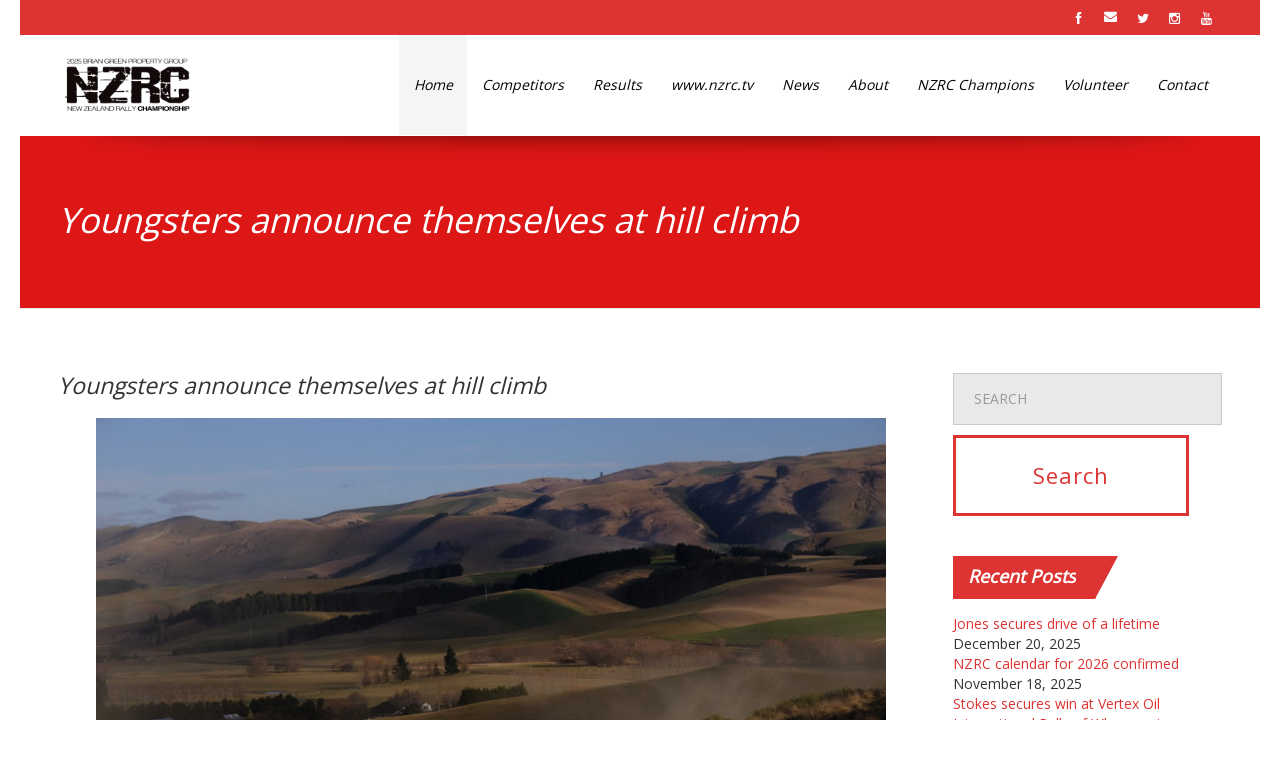

--- FILE ---
content_type: text/html; charset=UTF-8
request_url: https://nzrallychamps.co.nz/youngsters-announce-themselves-at-hill-climb/
body_size: 23419
content:
<!DOCTYPE html>
<!--[if IE 7]>
<html class="ie ie7" lang="en-US">
<![endif]-->
<!--[if IE 8]>
<html class="ie ie8" lang="en-US">
<![endif]-->
<!--[if !(IE 7) | !(IE 8)  ]><!-->
<html lang="en-US">
<!--<![endif]-->
	<head>
		<meta charset="UTF-8" />
				<meta name="viewport" content="width=device-width, initial-scale=1" />
				<script type="text/javascript">
			_THEME_URL_ = "https://nzrallychamps.co.nz/wp-content/themes/gameplan";
		</script>
		<title>
			Youngsters announce themselves at hill climb | :: Brian Green Property Group New Zealand Rally Championship ::		</title>
		<link rel="profile" href="http://gmpg.org/xfn/11" />
		<link rel="pingback" href="" />
		<!--[if lt IE 9]>
		<script src="https://nzrallychamps.co.nz/wp-content/themes/gameplan/js/html5.js" type="text/javascript"></script>
		<![endif]-->
		<script type="text/javascript">
			var is_isotope = false;
			 is_isotope = true; 		</script>
		<style type="text/css" >
	@media only screen and (-webkit-min-device-pixel-ratio: 2),(min-resolution: 192dpi) {
		/* Retina Logo */
		.logo{background:url(http://nzrallychamps.co.nz/wp-content/uploads/2014/02/2025_NZRC_OfficialLogo_BlackType_Transparent.jpg) no-repeat center; display:inline-block !important; background-size:contain;}
		.logo img{ opacity:0; visibility:hidden}
		.logo *{display:inline-block}
	}
</style>

<meta name='robots' content='max-image-preview:large' />
<link rel='dns-prefetch' href='//fonts.googleapis.com' />
<link rel='dns-prefetch' href='//netdna.bootstrapcdn.com' />
<link rel="alternate" type="application/rss+xml" title=":: Brian Green Property Group New Zealand Rally Championship :: &raquo; Feed" href="https://nzrallychamps.co.nz/feed/" />
<link rel="alternate" type="application/rss+xml" title=":: Brian Green Property Group New Zealand Rally Championship :: &raquo; Comments Feed" href="https://nzrallychamps.co.nz/comments/feed/" />
<link rel="alternate" type="text/calendar" title=":: Brian Green Property Group New Zealand Rally Championship :: &raquo; iCal Feed" href="https://nzrallychamps.co.nz/events/?ical=1" />
<link rel="alternate" title="oEmbed (JSON)" type="application/json+oembed" href="https://nzrallychamps.co.nz/wp-json/oembed/1.0/embed?url=https%3A%2F%2Fnzrallychamps.co.nz%2Fyoungsters-announce-themselves-at-hill-climb%2F" />
<link rel="alternate" title="oEmbed (XML)" type="text/xml+oembed" href="https://nzrallychamps.co.nz/wp-json/oembed/1.0/embed?url=https%3A%2F%2Fnzrallychamps.co.nz%2Fyoungsters-announce-themselves-at-hill-climb%2F&#038;format=xml" />
<style id='wp-img-auto-sizes-contain-inline-css' type='text/css'>
img:is([sizes=auto i],[sizes^="auto," i]){contain-intrinsic-size:3000px 1500px}
/*# sourceURL=wp-img-auto-sizes-contain-inline-css */
</style>
<style id='wp-emoji-styles-inline-css' type='text/css'>

	img.wp-smiley, img.emoji {
		display: inline !important;
		border: none !important;
		box-shadow: none !important;
		height: 1em !important;
		width: 1em !important;
		margin: 0 0.07em !important;
		vertical-align: -0.1em !important;
		background: none !important;
		padding: 0 !important;
	}
/*# sourceURL=wp-emoji-styles-inline-css */
</style>
<link rel='stylesheet' id='wp-block-library-css' href='https://nzrallychamps.co.nz/wp-includes/css/dist/block-library/style.min.css?ver=6.9' type='text/css' media='all' />
<style id='global-styles-inline-css' type='text/css'>
:root{--wp--preset--aspect-ratio--square: 1;--wp--preset--aspect-ratio--4-3: 4/3;--wp--preset--aspect-ratio--3-4: 3/4;--wp--preset--aspect-ratio--3-2: 3/2;--wp--preset--aspect-ratio--2-3: 2/3;--wp--preset--aspect-ratio--16-9: 16/9;--wp--preset--aspect-ratio--9-16: 9/16;--wp--preset--color--black: #000000;--wp--preset--color--cyan-bluish-gray: #abb8c3;--wp--preset--color--white: #ffffff;--wp--preset--color--pale-pink: #f78da7;--wp--preset--color--vivid-red: #cf2e2e;--wp--preset--color--luminous-vivid-orange: #ff6900;--wp--preset--color--luminous-vivid-amber: #fcb900;--wp--preset--color--light-green-cyan: #7bdcb5;--wp--preset--color--vivid-green-cyan: #00d084;--wp--preset--color--pale-cyan-blue: #8ed1fc;--wp--preset--color--vivid-cyan-blue: #0693e3;--wp--preset--color--vivid-purple: #9b51e0;--wp--preset--gradient--vivid-cyan-blue-to-vivid-purple: linear-gradient(135deg,rgb(6,147,227) 0%,rgb(155,81,224) 100%);--wp--preset--gradient--light-green-cyan-to-vivid-green-cyan: linear-gradient(135deg,rgb(122,220,180) 0%,rgb(0,208,130) 100%);--wp--preset--gradient--luminous-vivid-amber-to-luminous-vivid-orange: linear-gradient(135deg,rgb(252,185,0) 0%,rgb(255,105,0) 100%);--wp--preset--gradient--luminous-vivid-orange-to-vivid-red: linear-gradient(135deg,rgb(255,105,0) 0%,rgb(207,46,46) 100%);--wp--preset--gradient--very-light-gray-to-cyan-bluish-gray: linear-gradient(135deg,rgb(238,238,238) 0%,rgb(169,184,195) 100%);--wp--preset--gradient--cool-to-warm-spectrum: linear-gradient(135deg,rgb(74,234,220) 0%,rgb(151,120,209) 20%,rgb(207,42,186) 40%,rgb(238,44,130) 60%,rgb(251,105,98) 80%,rgb(254,248,76) 100%);--wp--preset--gradient--blush-light-purple: linear-gradient(135deg,rgb(255,206,236) 0%,rgb(152,150,240) 100%);--wp--preset--gradient--blush-bordeaux: linear-gradient(135deg,rgb(254,205,165) 0%,rgb(254,45,45) 50%,rgb(107,0,62) 100%);--wp--preset--gradient--luminous-dusk: linear-gradient(135deg,rgb(255,203,112) 0%,rgb(199,81,192) 50%,rgb(65,88,208) 100%);--wp--preset--gradient--pale-ocean: linear-gradient(135deg,rgb(255,245,203) 0%,rgb(182,227,212) 50%,rgb(51,167,181) 100%);--wp--preset--gradient--electric-grass: linear-gradient(135deg,rgb(202,248,128) 0%,rgb(113,206,126) 100%);--wp--preset--gradient--midnight: linear-gradient(135deg,rgb(2,3,129) 0%,rgb(40,116,252) 100%);--wp--preset--font-size--small: 13px;--wp--preset--font-size--medium: 20px;--wp--preset--font-size--large: 36px;--wp--preset--font-size--x-large: 42px;--wp--preset--spacing--20: 0.44rem;--wp--preset--spacing--30: 0.67rem;--wp--preset--spacing--40: 1rem;--wp--preset--spacing--50: 1.5rem;--wp--preset--spacing--60: 2.25rem;--wp--preset--spacing--70: 3.38rem;--wp--preset--spacing--80: 5.06rem;--wp--preset--shadow--natural: 6px 6px 9px rgba(0, 0, 0, 0.2);--wp--preset--shadow--deep: 12px 12px 50px rgba(0, 0, 0, 0.4);--wp--preset--shadow--sharp: 6px 6px 0px rgba(0, 0, 0, 0.2);--wp--preset--shadow--outlined: 6px 6px 0px -3px rgb(255, 255, 255), 6px 6px rgb(0, 0, 0);--wp--preset--shadow--crisp: 6px 6px 0px rgb(0, 0, 0);}:where(.is-layout-flex){gap: 0.5em;}:where(.is-layout-grid){gap: 0.5em;}body .is-layout-flex{display: flex;}.is-layout-flex{flex-wrap: wrap;align-items: center;}.is-layout-flex > :is(*, div){margin: 0;}body .is-layout-grid{display: grid;}.is-layout-grid > :is(*, div){margin: 0;}:where(.wp-block-columns.is-layout-flex){gap: 2em;}:where(.wp-block-columns.is-layout-grid){gap: 2em;}:where(.wp-block-post-template.is-layout-flex){gap: 1.25em;}:where(.wp-block-post-template.is-layout-grid){gap: 1.25em;}.has-black-color{color: var(--wp--preset--color--black) !important;}.has-cyan-bluish-gray-color{color: var(--wp--preset--color--cyan-bluish-gray) !important;}.has-white-color{color: var(--wp--preset--color--white) !important;}.has-pale-pink-color{color: var(--wp--preset--color--pale-pink) !important;}.has-vivid-red-color{color: var(--wp--preset--color--vivid-red) !important;}.has-luminous-vivid-orange-color{color: var(--wp--preset--color--luminous-vivid-orange) !important;}.has-luminous-vivid-amber-color{color: var(--wp--preset--color--luminous-vivid-amber) !important;}.has-light-green-cyan-color{color: var(--wp--preset--color--light-green-cyan) !important;}.has-vivid-green-cyan-color{color: var(--wp--preset--color--vivid-green-cyan) !important;}.has-pale-cyan-blue-color{color: var(--wp--preset--color--pale-cyan-blue) !important;}.has-vivid-cyan-blue-color{color: var(--wp--preset--color--vivid-cyan-blue) !important;}.has-vivid-purple-color{color: var(--wp--preset--color--vivid-purple) !important;}.has-black-background-color{background-color: var(--wp--preset--color--black) !important;}.has-cyan-bluish-gray-background-color{background-color: var(--wp--preset--color--cyan-bluish-gray) !important;}.has-white-background-color{background-color: var(--wp--preset--color--white) !important;}.has-pale-pink-background-color{background-color: var(--wp--preset--color--pale-pink) !important;}.has-vivid-red-background-color{background-color: var(--wp--preset--color--vivid-red) !important;}.has-luminous-vivid-orange-background-color{background-color: var(--wp--preset--color--luminous-vivid-orange) !important;}.has-luminous-vivid-amber-background-color{background-color: var(--wp--preset--color--luminous-vivid-amber) !important;}.has-light-green-cyan-background-color{background-color: var(--wp--preset--color--light-green-cyan) !important;}.has-vivid-green-cyan-background-color{background-color: var(--wp--preset--color--vivid-green-cyan) !important;}.has-pale-cyan-blue-background-color{background-color: var(--wp--preset--color--pale-cyan-blue) !important;}.has-vivid-cyan-blue-background-color{background-color: var(--wp--preset--color--vivid-cyan-blue) !important;}.has-vivid-purple-background-color{background-color: var(--wp--preset--color--vivid-purple) !important;}.has-black-border-color{border-color: var(--wp--preset--color--black) !important;}.has-cyan-bluish-gray-border-color{border-color: var(--wp--preset--color--cyan-bluish-gray) !important;}.has-white-border-color{border-color: var(--wp--preset--color--white) !important;}.has-pale-pink-border-color{border-color: var(--wp--preset--color--pale-pink) !important;}.has-vivid-red-border-color{border-color: var(--wp--preset--color--vivid-red) !important;}.has-luminous-vivid-orange-border-color{border-color: var(--wp--preset--color--luminous-vivid-orange) !important;}.has-luminous-vivid-amber-border-color{border-color: var(--wp--preset--color--luminous-vivid-amber) !important;}.has-light-green-cyan-border-color{border-color: var(--wp--preset--color--light-green-cyan) !important;}.has-vivid-green-cyan-border-color{border-color: var(--wp--preset--color--vivid-green-cyan) !important;}.has-pale-cyan-blue-border-color{border-color: var(--wp--preset--color--pale-cyan-blue) !important;}.has-vivid-cyan-blue-border-color{border-color: var(--wp--preset--color--vivid-cyan-blue) !important;}.has-vivid-purple-border-color{border-color: var(--wp--preset--color--vivid-purple) !important;}.has-vivid-cyan-blue-to-vivid-purple-gradient-background{background: var(--wp--preset--gradient--vivid-cyan-blue-to-vivid-purple) !important;}.has-light-green-cyan-to-vivid-green-cyan-gradient-background{background: var(--wp--preset--gradient--light-green-cyan-to-vivid-green-cyan) !important;}.has-luminous-vivid-amber-to-luminous-vivid-orange-gradient-background{background: var(--wp--preset--gradient--luminous-vivid-amber-to-luminous-vivid-orange) !important;}.has-luminous-vivid-orange-to-vivid-red-gradient-background{background: var(--wp--preset--gradient--luminous-vivid-orange-to-vivid-red) !important;}.has-very-light-gray-to-cyan-bluish-gray-gradient-background{background: var(--wp--preset--gradient--very-light-gray-to-cyan-bluish-gray) !important;}.has-cool-to-warm-spectrum-gradient-background{background: var(--wp--preset--gradient--cool-to-warm-spectrum) !important;}.has-blush-light-purple-gradient-background{background: var(--wp--preset--gradient--blush-light-purple) !important;}.has-blush-bordeaux-gradient-background{background: var(--wp--preset--gradient--blush-bordeaux) !important;}.has-luminous-dusk-gradient-background{background: var(--wp--preset--gradient--luminous-dusk) !important;}.has-pale-ocean-gradient-background{background: var(--wp--preset--gradient--pale-ocean) !important;}.has-electric-grass-gradient-background{background: var(--wp--preset--gradient--electric-grass) !important;}.has-midnight-gradient-background{background: var(--wp--preset--gradient--midnight) !important;}.has-small-font-size{font-size: var(--wp--preset--font-size--small) !important;}.has-medium-font-size{font-size: var(--wp--preset--font-size--medium) !important;}.has-large-font-size{font-size: var(--wp--preset--font-size--large) !important;}.has-x-large-font-size{font-size: var(--wp--preset--font-size--x-large) !important;}
/*# sourceURL=global-styles-inline-css */
</style>

<style id='classic-theme-styles-inline-css' type='text/css'>
/*! This file is auto-generated */
.wp-block-button__link{color:#fff;background-color:#32373c;border-radius:9999px;box-shadow:none;text-decoration:none;padding:calc(.667em + 2px) calc(1.333em + 2px);font-size:1.125em}.wp-block-file__button{background:#32373c;color:#fff;text-decoration:none}
/*# sourceURL=/wp-includes/css/classic-themes.min.css */
</style>
<link rel='stylesheet' id='contact-form-7-css' href='https://nzrallychamps.co.nz/wp-content/plugins/contact-form-7/includes/css/styles.css?ver=6.1.4' type='text/css' media='all' />
<link rel='stylesheet' id='sr7css-css' href='//nzrallychamps.co.nz/wp-content/plugins/revslider/public/css/sr7.css?ver=6.7.40' type='text/css' media='all' />
<link rel='stylesheet' id='rt-fontawsome-css' href='https://nzrallychamps.co.nz/wp-content/plugins/the-post-grid/assets/vendor/font-awesome/css/font-awesome.min.css?ver=7.8.8' type='text/css' media='all' />
<link rel='stylesheet' id='rt-tpg-css' href='https://nzrallychamps.co.nz/wp-content/plugins/the-post-grid/assets/css/thepostgrid.min.css?ver=7.8.8' type='text/css' media='all' />
<link rel='stylesheet' id='google-font-css' href='//fonts.googleapis.com/css?family=Lato%7CGotham_Bold%7COpen+Sans&#038;ver=6.9' type='text/css' media='all' />
<link rel='stylesheet' id='bootstrap-css' href='https://nzrallychamps.co.nz/wp-content/themes/gameplan/css/bootstrap.min.css?ver=6.9' type='text/css' media='all' />
<link rel='stylesheet' id='bootstrap-responsive-css' href='https://nzrallychamps.co.nz/wp-content/themes/gameplan/css/bootstrap-responsive.min.css?ver=6.9' type='text/css' media='all' />
<link rel='stylesheet' id='bootstrap-no-icons-css' href='https://nzrallychamps.co.nz/wp-content/themes/gameplan/css/bootstrap.no-icons.min.css?ver=6.9' type='text/css' media='all' />
<link rel='stylesheet' id='gameplan-font-awesome-css' href='//netdna.bootstrapcdn.com/font-awesome/3.2.1/css/font-awesome.css?ver=6.9' type='text/css' media='all' />
<link rel='stylesheet' id='gameplan-style-css' href='https://nzrallychamps.co.nz/wp-content/themes/gameplan/style.css?ver=20131023' type='text/css' media='all' />
<link rel='stylesheet' id='icon-effect-css' href='https://nzrallychamps.co.nz/wp-content/themes/gameplan/css/icon-effect.css?ver=6.9' type='text/css' media='all' />
<link rel='stylesheet' id='wp-pagenavi-css' href='https://nzrallychamps.co.nz/wp-content/plugins/wp-pagenavi/pagenavi-css.css?ver=2.70' type='text/css' media='all' />
<link rel='stylesheet' id='js_composer_front-css' href='https://nzrallychamps.co.nz/wp-content/plugins/js_composer/assets/css/js_composer.min.css?ver=7.6' type='text/css' media='all' />
<script type="text/javascript" src="//nzrallychamps.co.nz/wp-content/plugins/revslider/public/js/libs/tptools.js?ver=6.7.40" id="tp-tools-js" async="async" data-wp-strategy="async"></script>
<script type="text/javascript" src="//nzrallychamps.co.nz/wp-content/plugins/revslider/public/js/sr7.js?ver=6.7.40" id="sr7-js" async="async" data-wp-strategy="async"></script>
<script type="text/javascript" src="https://nzrallychamps.co.nz/wp-includes/js/jquery/jquery.min.js?ver=3.7.1" id="jquery-core-js"></script>
<script type="text/javascript" src="https://nzrallychamps.co.nz/wp-includes/js/jquery/jquery-migrate.min.js?ver=3.4.1" id="jquery-migrate-js"></script>
<script></script><link rel="https://api.w.org/" href="https://nzrallychamps.co.nz/wp-json/" /><link rel="alternate" title="JSON" type="application/json" href="https://nzrallychamps.co.nz/wp-json/wp/v2/posts/9495" /><link rel="EditURI" type="application/rsd+xml" title="RSD" href="https://nzrallychamps.co.nz/xmlrpc.php?rsd" />
<meta name="generator" content="WordPress 6.9" />
<link rel="canonical" href="https://nzrallychamps.co.nz/youngsters-announce-themselves-at-hill-climb/" />
<link rel='shortlink' href='https://nzrallychamps.co.nz/?p=9495' />
        <style>
            :root {
                --tpg-primary-color: #0d6efd;
                --tpg-secondary-color: #0654c4;
                --tpg-primary-light: #c4d0ff
            }

                    </style>
		<meta name="tec-api-version" content="v1"><meta name="tec-api-origin" content="https://nzrallychamps.co.nz"><link rel="alternate" href="https://nzrallychamps.co.nz/wp-json/tribe/events/v1/" />        <script>

      window.OneSignalDeferred = window.OneSignalDeferred || [];

      OneSignalDeferred.push(function(OneSignal) {
        var oneSignal_options = {};
        window._oneSignalInitOptions = oneSignal_options;

        oneSignal_options['serviceWorkerParam'] = { scope: '/' };
oneSignal_options['serviceWorkerPath'] = 'OneSignalSDKWorker.js.php';

        OneSignal.Notifications.setDefaultUrl("https://nzrallychamps.co.nz");

        oneSignal_options['wordpress'] = true;
oneSignal_options['appId'] = '9572a760-be9c-4787-9920-8afc2b53bd5c';
oneSignal_options['allowLocalhostAsSecureOrigin'] = true;
oneSignal_options['welcomeNotification'] = { };
oneSignal_options['welcomeNotification']['title'] = "";
oneSignal_options['welcomeNotification']['message'] = "";
oneSignal_options['subdomainName'] = "NewZealandRallyChamps";
oneSignal_options['safari_web_id'] = "New Zealand Rally Champs";
oneSignal_options['promptOptions'] = { };
oneSignal_options['notifyButton'] = { };
oneSignal_options['notifyButton']['enable'] = true;
oneSignal_options['notifyButton']['position'] = 'bottom-right';
oneSignal_options['notifyButton']['theme'] = 'default';
oneSignal_options['notifyButton']['size'] = 'large';
oneSignal_options['notifyButton']['showCredit'] = true;
oneSignal_options['notifyButton']['text'] = {};
              OneSignal.init(window._oneSignalInitOptions);
              OneSignal.Slidedown.promptPush()      });

      function documentInitOneSignal() {
        var oneSignal_elements = document.getElementsByClassName("OneSignal-prompt");

        var oneSignalLinkClickHandler = function(event) { OneSignal.Notifications.requestPermission(); event.preventDefault(); };        for(var i = 0; i < oneSignal_elements.length; i++)
          oneSignal_elements[i].addEventListener('click', oneSignalLinkClickHandler, false);
      }

      if (document.readyState === 'complete') {
           documentInitOneSignal();
      }
      else {
           window.addEventListener("load", function(event){
               documentInitOneSignal();
          });
      }
    </script>
<meta name="generator" content="Powered by WPBakery Page Builder - drag and drop page builder for WordPress."/>
<link rel="preconnect" href="https://fonts.googleapis.com">
<link rel="preconnect" href="https://fonts.gstatic.com/" crossorigin>
<meta name="generator" content="Powered by Slider Revolution 6.7.40 - responsive, Mobile-Friendly Slider Plugin for WordPress with comfortable drag and drop interface." />
<link rel="icon" href="https://nzrallychamps.co.nz/wp-content/uploads/2014/02/2017NZRC_OfficialLogo_FBtile-100x100.jpg" sizes="32x32" />
<link rel="icon" href="https://nzrallychamps.co.nz/wp-content/uploads/2014/02/2017NZRC_OfficialLogo_FBtile-193x193.jpg" sizes="192x192" />
<link rel="apple-touch-icon" href="https://nzrallychamps.co.nz/wp-content/uploads/2014/02/2017NZRC_OfficialLogo_FBtile-193x193.jpg" />
<meta name="msapplication-TileImage" content="https://nzrallychamps.co.nz/wp-content/uploads/2014/02/2017NZRC_OfficialLogo_FBtile-289x289.jpg" />
<script>
	window._tpt			??= {};
	window.SR7			??= {};
	_tpt.R				??= {};
	_tpt.R.fonts		??= {};
	_tpt.R.fonts.customFonts??= {};
	SR7.devMode			=  false;
	SR7.F 				??= {};
	SR7.G				??= {};
	SR7.LIB				??= {};
	SR7.E				??= {};
	SR7.E.gAddons		??= {};
	SR7.E.php 			??= {};
	SR7.E.nonce			= 'bc7f14688e';
	SR7.E.ajaxurl		= 'https://nzrallychamps.co.nz/wp-admin/admin-ajax.php';
	SR7.E.resturl		= 'https://nzrallychamps.co.nz/wp-json/';
	SR7.E.slug_path		= 'revslider/revslider.php';
	SR7.E.slug			= 'revslider';
	SR7.E.plugin_url	= 'https://nzrallychamps.co.nz/wp-content/plugins/revslider/';
	SR7.E.wp_plugin_url = 'http://nzrallychamps.co.nz/wp-content/plugins/';
	SR7.E.revision		= '6.7.40';
	SR7.E.fontBaseUrl	= '';
	SR7.G.breakPoints 	= [1240,1024,768,480];
	SR7.G.fSUVW 		= false;
	SR7.E.modules 		= ['module','page','slide','layer','draw','animate','srtools','canvas','defaults','carousel','navigation','media','modifiers','migration'];
	SR7.E.libs 			= ['WEBGL'];
	SR7.E.css 			= ['csslp','cssbtns','cssfilters','cssnav','cssmedia'];
	SR7.E.resources		= {};
	SR7.E.ytnc			= false;
	SR7.JSON			??= {};
/*! Slider Revolution 7.0 - Page Processor */
!function(){"use strict";window.SR7??={},window._tpt??={},SR7.version="Slider Revolution 6.7.16",_tpt.getMobileZoom=()=>_tpt.is_mobile?document.documentElement.clientWidth/window.innerWidth:1,_tpt.getWinDim=function(t){_tpt.screenHeightWithUrlBar??=window.innerHeight;let e=SR7.F?.modal?.visible&&SR7.M[SR7.F.module.getIdByAlias(SR7.F.modal.requested)];_tpt.scrollBar=window.innerWidth!==document.documentElement.clientWidth||e&&window.innerWidth!==e.c.module.clientWidth,_tpt.winW=_tpt.getMobileZoom()*window.innerWidth-(_tpt.scrollBar||"prepare"==t?_tpt.scrollBarW??_tpt.mesureScrollBar():0),_tpt.winH=_tpt.getMobileZoom()*window.innerHeight,_tpt.winWAll=document.documentElement.clientWidth},_tpt.getResponsiveLevel=function(t,e){return SR7.G.fSUVW?_tpt.closestGE(t,window.innerWidth):_tpt.closestGE(t,_tpt.winWAll)},_tpt.mesureScrollBar=function(){let t=document.createElement("div");return t.className="RSscrollbar-measure",t.style.width="100px",t.style.height="100px",t.style.overflow="scroll",t.style.position="absolute",t.style.top="-9999px",document.body.appendChild(t),_tpt.scrollBarW=t.offsetWidth-t.clientWidth,document.body.removeChild(t),_tpt.scrollBarW},_tpt.loadCSS=async function(t,e,s){return s?_tpt.R.fonts.required[e].status=1:(_tpt.R[e]??={},_tpt.R[e].status=1),new Promise(((i,n)=>{if(_tpt.isStylesheetLoaded(t))s?_tpt.R.fonts.required[e].status=2:_tpt.R[e].status=2,i();else{const o=document.createElement("link");o.rel="stylesheet";let l="text",r="css";o["type"]=l+"/"+r,o.href=t,o.onload=()=>{s?_tpt.R.fonts.required[e].status=2:_tpt.R[e].status=2,i()},o.onerror=()=>{s?_tpt.R.fonts.required[e].status=3:_tpt.R[e].status=3,n(new Error(`Failed to load CSS: ${t}`))},document.head.appendChild(o)}}))},_tpt.addContainer=function(t){const{tag:e="div",id:s,class:i,datas:n,textContent:o,iHTML:l}=t,r=document.createElement(e);if(s&&""!==s&&(r.id=s),i&&""!==i&&(r.className=i),n)for(const[t,e]of Object.entries(n))"style"==t?r.style.cssText=e:r.setAttribute(`data-${t}`,e);return o&&(r.textContent=o),l&&(r.innerHTML=l),r},_tpt.collector=function(){return{fragment:new DocumentFragment,add(t){var e=_tpt.addContainer(t);return this.fragment.appendChild(e),e},append(t){t.appendChild(this.fragment)}}},_tpt.isStylesheetLoaded=function(t){let e=t.split("?")[0];return Array.from(document.querySelectorAll('link[rel="stylesheet"], link[rel="preload"]')).some((t=>t.href.split("?")[0]===e))},_tpt.preloader={requests:new Map,preloaderTemplates:new Map,show:function(t,e){if(!e||!t)return;const{type:s,color:i}=e;if(s<0||"off"==s)return;const n=`preloader_${s}`;let o=this.preloaderTemplates.get(n);o||(o=this.build(s,i),this.preloaderTemplates.set(n,o)),this.requests.has(t)||this.requests.set(t,{count:0});const l=this.requests.get(t);clearTimeout(l.timer),l.count++,1===l.count&&(l.timer=setTimeout((()=>{l.preloaderClone=o.cloneNode(!0),l.anim&&l.anim.kill(),void 0!==_tpt.gsap?l.anim=_tpt.gsap.fromTo(l.preloaderClone,1,{opacity:0},{opacity:1}):l.preloaderClone.classList.add("sr7-fade-in"),t.appendChild(l.preloaderClone)}),150))},hide:function(t){if(!this.requests.has(t))return;const e=this.requests.get(t);e.count--,e.count<0&&(e.count=0),e.anim&&e.anim.kill(),0===e.count&&(clearTimeout(e.timer),e.preloaderClone&&(e.preloaderClone.classList.remove("sr7-fade-in"),e.anim=_tpt.gsap.to(e.preloaderClone,.3,{opacity:0,onComplete:function(){e.preloaderClone.remove()}})))},state:function(t){if(!this.requests.has(t))return!1;return this.requests.get(t).count>0},build:(t,e="#ffffff",s="")=>{if(t<0||"off"===t)return null;const i=parseInt(t);if(t="prlt"+i,isNaN(i))return null;if(_tpt.loadCSS(SR7.E.plugin_url+"public/css/preloaders/t"+i+".css","preloader_"+t),isNaN(i)||i<6){const n=`background-color:${e}`,o=1===i||2==i?n:"",l=3===i||4==i?n:"",r=_tpt.collector();["dot1","dot2","bounce1","bounce2","bounce3"].forEach((t=>r.add({tag:"div",class:t,datas:{style:l}})));const d=_tpt.addContainer({tag:"sr7-prl",class:`${t} ${s}`,datas:{style:o}});return r.append(d),d}{let n={};if(7===i){let t;e.startsWith("#")?(t=e.replace("#",""),t=`rgba(${parseInt(t.substring(0,2),16)}, ${parseInt(t.substring(2,4),16)}, ${parseInt(t.substring(4,6),16)}, `):e.startsWith("rgb")&&(t=e.slice(e.indexOf("(")+1,e.lastIndexOf(")")).split(",").map((t=>t.trim())),t=`rgba(${t[0]}, ${t[1]}, ${t[2]}, `),t&&(n.style=`border-top-color: ${t}0.65); border-bottom-color: ${t}0.15); border-left-color: ${t}0.65); border-right-color: ${t}0.15)`)}else 12===i&&(n.style=`background:${e}`);const o=[10,0,4,2,5,9,0,4,4,2][i-6],l=_tpt.collector(),r=l.add({tag:"div",class:"sr7-prl-inner",datas:n});Array.from({length:o}).forEach((()=>r.appendChild(l.add({tag:"span",datas:{style:`background:${e}`}}))));const d=_tpt.addContainer({tag:"sr7-prl",class:`${t} ${s}`});return l.append(d),d}}},SR7.preLoader={show:(t,e)=>{"off"!==(SR7.M[t]?.settings?.pLoader?.type??"off")&&_tpt.preloader.show(e||SR7.M[t].c.module,SR7.M[t]?.settings?.pLoader??{color:"#fff",type:10})},hide:(t,e)=>{"off"!==(SR7.M[t]?.settings?.pLoader?.type??"off")&&_tpt.preloader.hide(e||SR7.M[t].c.module)},state:(t,e)=>_tpt.preloader.state(e||SR7.M[t].c.module)},_tpt.prepareModuleHeight=function(t){window.SR7.M??={},window.SR7.M[t.id]??={},"ignore"==t.googleFont&&(SR7.E.ignoreGoogleFont=!0);let e=window.SR7.M[t.id];if(null==_tpt.scrollBarW&&_tpt.mesureScrollBar(),e.c??={},e.states??={},e.settings??={},e.settings.size??={},t.fixed&&(e.settings.fixed=!0),e.c.module=document.querySelector("sr7-module#"+t.id),e.c.adjuster=e.c.module.getElementsByTagName("sr7-adjuster")[0],e.c.content=e.c.module.getElementsByTagName("sr7-content")[0],"carousel"==t.type&&(e.c.carousel=e.c.content.getElementsByTagName("sr7-carousel")[0]),null==e.c.module||null==e.c.module)return;t.plType&&t.plColor&&(e.settings.pLoader={type:t.plType,color:t.plColor}),void 0===t.plType||"off"===t.plType||SR7.preLoader.state(t.id)&&SR7.preLoader.state(t.id,e.c.module)||SR7.preLoader.show(t.id,e.c.module),_tpt.winW||_tpt.getWinDim("prepare"),_tpt.getWinDim();let s=""+e.c.module.dataset?.modal;"modal"==s||"true"==s||"undefined"!==s&&"false"!==s||(e.settings.size.fullWidth=t.size.fullWidth,e.LEV??=_tpt.getResponsiveLevel(window.SR7.G.breakPoints,t.id),t.vpt=_tpt.fillArray(t.vpt,5),e.settings.vPort=t.vpt[e.LEV],void 0!==t.el&&"720"==t.el[4]&&t.gh[4]!==t.el[4]&&"960"==t.el[3]&&t.gh[3]!==t.el[3]&&"768"==t.el[2]&&t.gh[2]!==t.el[2]&&delete t.el,e.settings.size.height=null==t.el||null==t.el[e.LEV]||0==t.el[e.LEV]||"auto"==t.el[e.LEV]?_tpt.fillArray(t.gh,5,-1):_tpt.fillArray(t.el,5,-1),e.settings.size.width=_tpt.fillArray(t.gw,5,-1),e.settings.size.minHeight=_tpt.fillArray(t.mh??[0],5,-1),e.cacheSize={fullWidth:e.settings.size?.fullWidth,fullHeight:e.settings.size?.fullHeight},void 0!==t.off&&(t.off?.t&&(e.settings.size.m??={})&&(e.settings.size.m.t=t.off.t),t.off?.b&&(e.settings.size.m??={})&&(e.settings.size.m.b=t.off.b),t.off?.l&&(e.settings.size.p??={})&&(e.settings.size.p.l=t.off.l),t.off?.r&&(e.settings.size.p??={})&&(e.settings.size.p.r=t.off.r),e.offsetPrepared=!0),_tpt.updatePMHeight(t.id,t,!0))},_tpt.updatePMHeight=(t,e,s)=>{let i=SR7.M[t];var n=i.settings.size.fullWidth?_tpt.winW:i.c.module.parentNode.offsetWidth;n=0===n||isNaN(n)?_tpt.winW:n;let o=i.settings.size.width[i.LEV]||i.settings.size.width[i.LEV++]||i.settings.size.width[i.LEV--]||n,l=i.settings.size.height[i.LEV]||i.settings.size.height[i.LEV++]||i.settings.size.height[i.LEV--]||0,r=i.settings.size.minHeight[i.LEV]||i.settings.size.minHeight[i.LEV++]||i.settings.size.minHeight[i.LEV--]||0;if(l="auto"==l?0:l,l=parseInt(l),"carousel"!==e.type&&(n-=parseInt(e.onw??0)||0),i.MP=!i.settings.size.fullWidth&&n<o||_tpt.winW<o?Math.min(1,n/o):1,e.size.fullScreen||e.size.fullHeight){let t=parseInt(e.fho)||0,s=(""+e.fho).indexOf("%")>-1;e.newh=_tpt.winH-(s?_tpt.winH*t/100:t)}else e.newh=i.MP*Math.max(l,r);if(e.newh+=(parseInt(e.onh??0)||0)+(parseInt(e.carousel?.pt)||0)+(parseInt(e.carousel?.pb)||0),void 0!==e.slideduration&&(e.newh=Math.max(e.newh,parseInt(e.slideduration)/3)),e.shdw&&_tpt.buildShadow(e.id,e),i.c.adjuster.style.height=e.newh+"px",i.c.module.style.height=e.newh+"px",i.c.content.style.height=e.newh+"px",i.states.heightPrepared=!0,i.dims??={},i.dims.moduleRect=i.c.module.getBoundingClientRect(),i.c.content.style.left="-"+i.dims.moduleRect.left+"px",!i.settings.size.fullWidth)return s&&requestAnimationFrame((()=>{n!==i.c.module.parentNode.offsetWidth&&_tpt.updatePMHeight(e.id,e)})),void _tpt.bgStyle(e.id,e,window.innerWidth==_tpt.winW,!0);_tpt.bgStyle(e.id,e,window.innerWidth==_tpt.winW,!0),requestAnimationFrame((function(){s&&requestAnimationFrame((()=>{n!==i.c.module.parentNode.offsetWidth&&_tpt.updatePMHeight(e.id,e)}))})),i.earlyResizerFunction||(i.earlyResizerFunction=function(){requestAnimationFrame((function(){_tpt.getWinDim(),_tpt.moduleDefaults(e.id,e),_tpt.updateSlideBg(t,!0)}))},window.addEventListener("resize",i.earlyResizerFunction))},_tpt.buildShadow=function(t,e){let s=SR7.M[t];null==s.c.shadow&&(s.c.shadow=document.createElement("sr7-module-shadow"),s.c.shadow.classList.add("sr7-shdw-"+e.shdw),s.c.content.appendChild(s.c.shadow))},_tpt.bgStyle=async(t,e,s,i,n)=>{const o=SR7.M[t];if((e=e??o.settings).fixed&&!o.c.module.classList.contains("sr7-top-fixed")&&(o.c.module.classList.add("sr7-top-fixed"),o.c.module.style.position="fixed",o.c.module.style.width="100%",o.c.module.style.top="0px",o.c.module.style.left="0px",o.c.module.style.pointerEvents="none",o.c.module.style.zIndex=5e3,o.c.content.style.pointerEvents="none"),null==o.c.bgcanvas){let t=document.createElement("sr7-module-bg"),l=!1;if("string"==typeof e?.bg?.color&&e?.bg?.color.includes("{"))if(_tpt.gradient&&_tpt.gsap)e.bg.color=_tpt.gradient.convert(e.bg.color);else try{let t=JSON.parse(e.bg.color);(t?.orig||t?.string)&&(e.bg.color=JSON.parse(e.bg.color))}catch(t){return}let r="string"==typeof e?.bg?.color?e?.bg?.color||"transparent":e?.bg?.color?.string??e?.bg?.color?.orig??e?.bg?.color?.color??"transparent";if(t.style["background"+(String(r).includes("grad")?"":"Color")]=r,("transparent"!==r||n)&&(l=!0),o.offsetPrepared&&(t.style.visibility="hidden"),e?.bg?.image?.src&&(t.style.backgroundImage=`url(${e?.bg?.image.src})`,t.style.backgroundSize=""==(e.bg.image?.size??"")?"cover":e.bg.image.size,t.style.backgroundPosition=e.bg.image.position,t.style.backgroundRepeat=""==e.bg.image.repeat||null==e.bg.image.repeat?"no-repeat":e.bg.image.repeat,l=!0),!l)return;o.c.bgcanvas=t,e.size.fullWidth?t.style.width=_tpt.winW-(s&&_tpt.winH<document.body.offsetHeight?_tpt.scrollBarW:0)+"px":i&&(t.style.width=o.c.module.offsetWidth+"px"),e.sbt?.use?o.c.content.appendChild(o.c.bgcanvas):o.c.module.appendChild(o.c.bgcanvas)}o.c.bgcanvas.style.height=void 0!==e.newh?e.newh+"px":("carousel"==e.type?o.dims.module.h:o.dims.content.h)+"px",o.c.bgcanvas.style.left=!s&&e.sbt?.use||o.c.bgcanvas.closest("SR7-CONTENT")?"0px":"-"+(o?.dims?.moduleRect?.left??0)+"px"},_tpt.updateSlideBg=function(t,e){const s=SR7.M[t];let i=s.settings;s?.c?.bgcanvas&&(i.size.fullWidth?s.c.bgcanvas.style.width=_tpt.winW-(e&&_tpt.winH<document.body.offsetHeight?_tpt.scrollBarW:0)+"px":preparing&&(s.c.bgcanvas.style.width=s.c.module.offsetWidth+"px"))},_tpt.moduleDefaults=(t,e)=>{let s=SR7.M[t];null!=s&&null!=s.c&&null!=s.c.module&&(s.dims??={},s.dims.moduleRect=s.c.module.getBoundingClientRect(),s.c.content.style.left="-"+s.dims.moduleRect.left+"px",s.c.content.style.width=_tpt.winW-_tpt.scrollBarW+"px","carousel"==e.type&&(s.c.module.style.overflow="visible"),_tpt.bgStyle(t,e,window.innerWidth==_tpt.winW))},_tpt.getOffset=t=>{var e=t.getBoundingClientRect(),s=window.pageXOffset||document.documentElement.scrollLeft,i=window.pageYOffset||document.documentElement.scrollTop;return{top:e.top+i,left:e.left+s}},_tpt.fillArray=function(t,e){let s,i;t=Array.isArray(t)?t:[t];let n=Array(e),o=t.length;for(i=0;i<t.length;i++)n[i+(e-o)]=t[i],null==s&&"#"!==t[i]&&(s=t[i]);for(let t=0;t<e;t++)void 0!==n[t]&&"#"!=n[t]||(n[t]=s),s=n[t];return n},_tpt.closestGE=function(t,e){let s=Number.MAX_VALUE,i=-1;for(let n=0;n<t.length;n++)t[n]-1>=e&&t[n]-1-e<s&&(s=t[n]-1-e,i=n);return++i}}();</script>
<!-- custom css -->
				<style type="text/css">
body.light{background:#ffffff   ;}/*custom color*/
a,a:hover,h1,.box-style-1.firstword .module-title h1 span,.box-style-1.firstword .module-title h2 span,.box-style-1.firstword .module-title h3 span, .box-style-1 .module-title h1 [class^="icon-"],.box-style-1 .module-title h2 [class^="icon-"],.box-style-1 .module-title h3 [class^="icon-"], .box-style-1 .module-title h1 [class*=" icon-"],.box-style-1 .module-title h2 [class*=" icon-"],.box-style-1 .module-title h3 [class*=" icon-"],.widget.firstword .firstword, .dotted-style.box-style-3.firstword .module-title h2 .firstword, .dotted-style.box-style-4.firstword .module-title h2 .firstword, .dotted-style.box-style-2.firstword .module-title h2 .firstword, .dotted-style.box-style-1.firstword .module-title h2 .firstword,#navigation ul.menu li.parent .sub-menu a:hover,#slider h1:before,.accordion .accordion-heading:before,.table-soid tr:first-child td,.boxed-icon.style-1 .heading .icon-caret-left,.promo-style-1:before,.promo-style-lay2:before,.portfolio-container ul li div a,.icon-checklist ul i,.ok-sign li:before,.alert-style-1:before,.alert-style-2:before,.timeline .row-fluid .col11 .dot,.timeline .row-fluid .col11:before,.timeline1 .row-fluid .span9 .dot,.timeline1 .row-fluid .span9:before,.timeline1 .row-fluid .span12 .dot,.timeline1 .row-fluid .span12:before,.event_listing .viewdetails,.meta-table .custom-pot-1 .meta-data span a,#mainsidebar .widget ul .cat-item a:hover,#mainsidebar .widget ul.menu li a:hover,.boxed-icon.style-3 .boxed-item:hover .contain-content,.boxed-icon.style-3 .boxed-item:hover .heading,.headline .htitle .hicon i,body.dark #navigation-menu-mobile .divselect i.icon-reorder,#navigation-menu-mobile .divselect i.icon-reorder,.color-def,#nav-top > .container > .container-pad:before, .event-listing-modern .rt-article-title a:hover, .ev_price,.tribe-price, .event_listing .custom-pot-1 span.tribe-price, .event-listing-modern .rt-article-title a:hover,#tribe-events h2.tribe-events-page-title,
.woocommerce #body ul.cart_list li a:hover, .woocommerce #body ul.product_list_widget li a:hover, .woocommerce-page #body ul.cart_list li a:hover, .woocommerce-page #body ul.product_list_widget li a:hover,.woocommerce #body .products .product h3.price, .woocommerce #body .products .product h3.price span, .woocommerce #body .products .product h3 a:hover,body.woocommerce .star-rating span, body.woocommerce-page .star-rating span,body .woocommerce .star-rating span, body .woocommerce-page .star-rating span, body.dark.woocommerce .star-rating span,body.dark .related.products h2,body.dark #body .woocommerce table.cart th,body #body .woocommerce .cart_totals h2,body #body .woocommerce .shipping_calculator h2 a,body.dark .woo-page .woocommerce h2,body.dark .editaddress .woocommerce h3,body.woocommerce #body .products .product .product_type_variable:hover,body.woocommerce #body .products .product .add_to_cart_button:hover,body.dark.woocommerce #body .products .product .product_type_variable:hover,body.dark.woocommerce #body .products .product .add_to_cart_button:hover,body.woocommerce .widget_shopping_cart_content .buttons a:hover,body.dark.woocommerce .widget_shopping_cart_content .buttons a:hover,body.dark.woocommerce .star-rating span,body.dark.woocommerce-page .star-rating span,#body .woocommerce-message .button:hover,#body #customer_details h3,.dark #body #customer_details h3{color:#dd3333;}
.wpb_accordion .wpb_accordion_wrapper .wpb_accordion_header:before,
.wpb_toggle:before, #content h4.wpb_toggle:before{color:#dd3333 !important;}

.bookmark, .light #nav-top, #slider h1,.box-style-2 .module-title,.events_plug .postleft .rt-image,.custom-pot-1 .date-counter,.boxed-icon.style-1 .heading,.boxed-icon.style-1 .boxed-item .boxed-item-bg,.boxed-icon.style-2 .boxed-item .boxed-item-s2,.portfolio-1 .project-tags li a.active,.portfolio-1 .project-tags li a:hover,.portfolio-3 li div,.boxed-icon-checklist ul i,#comment-submit:hover,  input[type="submit"]:hover, .btn-1a:hover,#comment-submit:active, .btn-1a:active,.timeline1 .row-fluid .span9 .postleft .rt-image,.timeline1 .row-fluid .span12 .postleft .rt-image,.paging li a.active,#main-body .wp-pagenavi .current,body #main-body .wp-pagenavi a:hover,#main-body .woocommerce-pagination a.page-numbers:hover,body.dark #main-body .woocommerce-pagination a.page-numbers:hover,#main-body .woocommerce-pagination span.current,.widget .tagcloud a:hover,.sml_submitbtn:hover, .sml_submitbtn:active,a#gototop,.btn-1b:after, .btn-3, .btn-3:hover,.tagcloud a:hover,.carouselfred .g-pagination a.selected,.wpb_gallery_slides .flex-control-paging li a.flex-active, .flexslider .flex-control-paging li > a:hover, .theme-default .nivo-controlNav a.active,.portfolio-modern .element:hover a.portfolio-title,.tribe-events-calendar td.tribe-events-present div[id*="tribe-events-daynum-"], .tribe-events-calendar td.tribe-events-present div[id*="tribe-events-daynum-"]>a, #tribe_events_filters_wrapper input[type=submit], .tribe-events-button, .tribe-events-button.tribe-inactive, .tribe-events-button:hover, .tribe-events-button.tribe-active:hover, .tribe-grid-allday .hentry.vevent > div, .tribe-grid-body div[id*="tribe-events-event-"] .hentry.vevent, .light .tribe-mini-calendar-event .list-date,.light .tribe-mini-calendar td.tribe-events-has-events.tribe-events-present, .tribe-mini-calendar td.tribe-events-has-events.tribe-mini-calendar-today,
.dark.woocommerce #body .single_add_to_cart_button,body.dark.woocommerce .quantity.buttons_added .minus:hover,body.dark.woocommerce .quantity.buttons_added .plus:hover,body.dark .woocommerce .quantity.buttons_added .minus:hover,body.dark .woocommerce .quantity.buttons_added .plus:hover,body.dark.woocommerce #body .single_add_to_cart_button,body.woocommerce a.button,body.woocommerce-page a.button,body.woocommerce #respond .form-submit  input#submit,body.woocommerce a.button,body.woocommerce-page a.button:hover,body.woocommerce #respond .form-submit input#submit:hover,body.woocommerce button.button,body.woocommerce button.button:hover,body .woocommerce input.button,body .woocommerce input.button:hover,body .woocommerce button.button,body .woocommerce button.button:hover,body.woocommerce input.button.alt,body .woocommerce input.button.alt,body.woocommerce input.button.alt:hover,body .woocommerce input.button.alt:hover,body.dark.woocommerce a.button,body.dark.woocommerce-page a.button,body.dark.woocommerce-page a.button:hover,body.woocommerce #respond input#submit:hover,body.dark.woocommerce button.button,body.dark.woocommerce button.button:hover,body #body .woocommerce input.button,body #body .woocommerce input.button:hover,body #body .woocommerce button.button,body #body .woocommerce button.button:hover,body.woocommerce input.button.alt,body #body .woocommerce input.button.alt,body.woocommerce input.button.alt:hover,body #body .woocommerce input.button.alt:hover,body.woocommerce #body .widget_price_filter .ui-slider .ui-slider-handle,body.woocommerce-page #body .widget_price_filter .ui-slider .ui-slider-handle,body #main-body .woocommerce-pagination span.current,body #main-body .woocommerce-pagination a.page-numbers:hover,.woocommerce #body .single_add_to_cart_button{background-color:#dd3333;}

body.woocommerce #body .single_add_to_cart_button:hover,body.dark.woocommerce #body .single_add_to_cart_button:hover{background:rgba(221,51,51,.85)}
body .woocommerce .quantity.buttons_added .minus:hover,body .woocommerce .quantity.buttons_added .plus:hover,body.woocommerce  .quantity.buttons_added .minus:hover,body.woocommerce .quantity.buttons_added .plus:hover{background-color:#dd3333;border-color:#dd3333}

a.icon-social:hover{background-color:#fff; color:#dd3333}

.hi-icon-3{box-shadow: 0 0 0 3px #dd3333;}
.hi-icon-3:after{background-color:rgba(221, 51, 51, 1); color:#fff}

.hi-icon-5{box-shadow: 0 0 0 4px #dd3333;}
.hi-icon-5:hover{background-color:rgba(221, 51, 51, 1); color:#fff; box-shadow:0 0 0 8px rgba(221, 51, 51, 0.3)}
.hi-icon-5{color:#dd3333;}

.boxed-icon.style-2 .heading,.boxed-icon.style-3 .heading i{color:#dd3333;}

.portfolio-1 .element div, .portfolio-3 li div{background-color: rgba(221, 51, 51, 0.8)}
.wpb_tabs .ui-tabs-nav li.ui-tabs-active a{border-color:#dd3333;}
.wpb_content_element .wpb_tabs_nav li.ui-tabs-active a,.dark.woocommerce #body .single_add_to_cart_button,body.dark.woocommerce .quantity.buttons_added .minus:hover,body.dark.woocommerce .quantity.buttons_added .plus:hover,body.dark .woocommerce .quantity.buttons_added .minus:hover,body.dark .woocommerce .quantity.buttons_added .plus:hover{border-color:#dd3333 !important;}
.promo-style-1{border-top:3px solid #dd3333;}
.promo-style-lay2{border:3px solid #dd3333;}
#comment-submit,.btn-1, input[type="submit"]{border: 3px solid #dd3333;color: #dd3333;}
.alert-style-1{border-top:#dd3333 3px solid;}
.alert-style-2{border:3px solid #dd3333;}
.headline{border:0px solid #dd3333;}
.timeline .row-fluid .col11 .dot span{border:1px #dd3333 solid; background-color:#dd3333;}
.timeline .row-fluid .col11{ border-left:3px #dd3333 solid;}
.timeline1 .row-fluid{border-left:3px #dd3333 solid;}
.timeline1 .row-fluid .span9 .dot span{border:1px #dd3333 solid;background-color:#dd3333;}
.timeline1 .row-fluid .span12 .dot span{border:1px #dd3333 solid; background-color:#dd3333;}
.sml_submitbtn{border: 4px solid #dd3333;color: #dd3333;}
textarea:focus,input[type='text']:focus,input[type='email']:focus,input[type='number']:focus{border: solid 1px #dd3333;}

.member .member-info .member-social a.icon-social:hover{background: #dd3333;}
body.dark .member .member-info .member-social a.icon-social:hover{background: #dd3333;}
.dotted2{border-bottom:3px solid #dd3333;}
/*dark custom color*/
body.dark .firstword h1 span,body.dark .firstword h2 span,body.dark .firstword h3 span,body.dark .firstword h4 span,
body.dark h1,
body.dark .box-style-1.firstword .module-title h1 span,body.dark .dotted-style.box-style-1.firstword .module-title h2 .firstword,body.dark .box-style-1.firstword .module-title h3 span,
body.dark .box-style-1 .module-title h1 [class^="icon-"],body.dark .box-style-1 .module-title h2 [class^="icon-"],body.dark .box-style-1 .module-title h3 [class^="icon-"],body.dark .box-style-1 .module-title h1 [class*=" icon-"],body.dark .box-style-1 .module-title h2 [class*=" icon-"],body.dark .box-style-1 .module-title h3 [class*=" icon-"],
body.dark #navigation ul.menu li.parent .sub-menu a:hover,
body.dark #slider h1:before,
body.dark .accordion .accordion-heading:before,
body.dark .table-soid tr:first-child td,
body.dark .table-transparent tr:first-child td,
body.dark .boxed-icon.style-1 .heading .icon-caret-left,
body.dark .promo-style-1:before,
body.dark .portfolio-3 .hi-icon,
body.dark .portfolio-3 .hi-icon-2.hi-icon:hover,
body.dark .icon-checklist ul i,
body.dark .ok-sign li:before,
body.dark .btn-1,
body.dark .alert-style-1:before,
body.dark .alert-style-2:before,
body.dark .timeline .row-fluid .col11 .dot,
body.dark .timeline .row-fluid .col11:before,
body.dark .timeline1 .row-fluid .span9 .dot,
body.dark .timeline1 .row-fluid .span9:before,
body.dark .timeline1 .row-fluid .span12 .dot,
body.dark .timeline1 .row-fluid .span12:before,
body.dark .event_listing .viewdetails,
body.dark .meta-table .custom-pot-1 span a,
body.dark #mainsidebar .widget ul .cat-item a:hover,
body.dark #mainsidebar .widget h4,
body.dark #mainsidebar .widget h4,
body.dark .sml_submitbtn,
body.dark .portfolio-container ul li div a,
body.dark .event-listing-modern .rt-article-title a:hover,
body.dark .event_listing .custom-pot-1 span.tribe-price,
.dark.woocommerce #body ul.cart_list li a:hover, .dark.woocommerce #body ul.product_list_widget li a:hover, .dark.woocommerce-page #body ul.cart_list li a:hover, .dark.woocommerce-page #body ul.product_list_widget li a:hover,
body.dark.woocommerce #body .products .product h3.price, body.dark.woocommerce #body .products .product h3.price span, body.dark.woocommerce #body .products .product h3 a:hover,
.woocommerce #body .products .span4.product-category.product .cat-name:hover h3,
.woocommerce #body .products .span4.product-category.product .cat-name:hover,
body.dark.woocommerce #body .products .span4.product-category.product .cat-name:hover h3,
body.dark.woocommerce #body .products .span4.product-category.product .cat-name:hover,
body.dark.single-product.woocommerce #body h3.price,body.dark.single-product.woocommerce #body h3.price span
{color:#dd3333;}

body.dark #nav-top{background-color:#dd3333;color:#000}
.woocommerce span.onsale, .woocommerce-page span.onsale{ background:#dd3333}
body.dark .bookmark,
body.dark #slider h1,
body.dark .box-style-2 .module-title,
body.dark .boxed-icon.style-1 .heading,
body.dark .boxed-icon.style-1 .boxed-item .boxed-item-bg,
body.dark .boxed-icon.style-2 .boxed-item .boxed-item-s2,
body.dark .portfolio-1 .project-tags li a.active,body.dark .portfolio-1 .project-tags li a:hover,
body.dark .portfolio-3 li div,
body.dark .boxed-icon-checklist ul i,
body.dark .btn-1a:hover,body.dark  .btn-1a:active,
body.dark .timeline .row-fluid .col11 .dot span,
body.dark .timeline1 .row-fluid .span9 .postleft .rt-image,
body.dark .timeline1 .row-fluid .span9 .dot span,
body.dark .timeline1 .row-fluid .span12 .postleft .rt-image,
body.dark .timeline1 .row-fluid .span12 .dot span,
body.dark .paging li a.active,
body.dark #main-body .wp-pagenavi .current,
body.dark #main-body .woocommerce-pagination span.current,
body.dark .sml_submitbtn:hover,body.dark .sml_submitbtn:active,
body.dark .hi-icon-3:after{background-color:#dd3333;color:#000}
body.dark .tp-bullets .tp-bullet:hover,
body.dark .tp-bullets .tp-bullet.selected,
body.dark .tp-bullets .tp-bullet:hover,
body.dark .tp-bullets .tp-bullet.selected,
body.light .tp-bullets .tp-bullet:hover,
body.light .tp-bullets .tp-bullet.selected,
body.light .tp-bullets .tp-bullet:hover,
body.light .tp-bullets .tp-bullet.selected{background-color:#dd3333!important; opacity:1}

body.dark .tp-bullets .tp-bullet, body.light .tp-bullets .tp-bullet{background-image:none !important; background-color:#fff !important; opacity:0.5; width:10px; height:10px; border-radius:20px; -webkit-border-radius:20px; -moz-border-radius:20px; margin-top:0}

body.dark .boxed-icon.style-2 .heading,body.dark .boxed-icon.style-3 .heading i{color:#dd3333;}

body.dark .portfolio-1 .element div,body.dark .portfolio-3 li div{background-color: rgba(221,51,51, 0.8)}
body.dark .wpb_tabs .ui-tabs-nav li.ui-tabs-active a{border-color:#dd3333;}
body.dark .promo-style-1{border-top:3px solid #dd3333;}
body.dark .promo-style-lay2{border:3px solid #dd3333;}
body.dark #copyright, #copyright{border-bottom:5px solid #dd3333;}
body.dark #comment-submit,body.dark .btn-1 {border: 3px solid #dd3333;color: #dd3333;}
body.dark .alert-style-1{border-top:#dd3333 3px solid;}
body.dark .alert-style-2{border:3px solid #dd3333;}
body.dark .headline{border:0px solid #dd3333;}
body.dark .timeline .row-fluid .col11 .dot span{border:1px #dd3333 solid; background-color:#dd3333;}
body.dark .timeline .row-fluid .col11{ border-left:3px #dd3333 solid;}
body.dark .timeline1 .row-fluid{border-left:3px #dd3333 solid;}
body.dark .timeline1 .row-fluid .span9 .dot span{border:1px #dd3333 solid;background-color:#dd3333;}
body.dark .timeline1 .row-fluid .span12 .dot span{border:1px #dd3333 solid; background-color:#dd3333;}
body.dark .sml_submitbtn{border: 4px solid #dd3333;color: #dd3333;}
body.dark .hi-icon-5{box-shadow: 0 0 0 4px rgba(221,51,51,1);}
body.dark .hi-icon-5:hover{background: rgba(221,51,51,1); box-shadow: 0 0 0 8px rgba(221,51,51,0.3);}
body.dark .hi-icon-3 {box-shadow: 0 0 0 3px #dd3333;}
/*end custom color*/

#nav-top .text-right .icon-social{background:#dd3333 !important;}
html, body, div, applet, object, iframe, p, blockquote, pre, a, abbr, acronym, address, big, cite, del, dfn, em, font, img, ins, kbd, q, s, samp, small, strike, strong, sub, sup, tt, var, b, u, i, center, dl, dt, dd, ol, ul, li, fieldset, form, label, caption, input, textarea, blockquote p, select, input[type="text"], input[type="password"], input[type="datetime"], input[type="datetime-local"], input[type="date"], input[type="month"], input[type="time"], input[type="week"], input[type="number"], input[type="email"], input[type="url"], input[type="search"], input[type="tel"], input[type="color"], .uneditable-input,#navigation ul.sub-menu li a,.single-post h4 .bookmark{
	font-size: 14px;
    font-family: 'Open Sans', sans-serif;
}
html, body, div, applet, object, iframe, p, blockquote, pre, a, abbr, acronym, address, big, cite, del, dfn, em, font, img, ins, kbd, q, s, samp, small, strike, sub, sup, tt, var, u, i, center, dl, dt, dd, ol, ul, li, fieldset, form, label, caption, input, textarea, blockquote p, select, input[type="text"], input[type="password"], input[type="datetime"], input[type="datetime-local"], input[type="date"], input[type="month"], input[type="time"], input[type="week"], input[type="number"], input[type="email"], input[type="url"], input[type="search"], input[type="tel"], input[type="color"], .uneditable-input,#navigation ul.sub-menu li a,.single-post h4 .bookmark{
    font-weight: ;
}
html, body, div, span, applet, object, iframe, .bttn, h4, h5, h6, p, blockquote, pre, a, abbr, acronym, address, big, cite, code, del, dfn, em, font, img, ins, kbd, q, s, samp, small, strike, strong, sub, sup, tt, var, b, u, i, center, dl, dt, dd, ol, ul, li, fieldset, form, label, caption, input, textarea, blockquote p{font-family: 'Open Sans', sans-serif; !important;}
span{font-size:inherit}

.tp-caption.big_heading,.rev-button{font-family: 'Open Sans', sans-serif !important;}
.tp-caption a.rev-button{background:#dd3333 !important}

h1, h1 span, h1 a, h1 a:hover{
	font-size: 35px;
	font-family: 'Open Sans', sans-serif !important;
    font-weight: ;
    font-style: italic;
}
h2, h2 span, h2 a, h2 a:hover{
	font-size: 31.5px;
	font-family: 'Open Sans', sans-serif !important;
    font-weight: ;
    font-style: italic;
}
.woocommerce div.product .single_variation span.price,.woocommerce div.product .single_variation span.price ins,.product_list_widget li ins,.woocommerce #body span.onsale, .woocommerce-page #body span.onsale, h3,.portfolio-modern .element a.portfolio-title{
	font-size: 24.5px;
	font-family: 'Open Sans', sans-serif !important;
    font-weight: ;
    font-style: italic;
}
h3 span, h3 a, h3 a:hover{
	font-family: 'Open Sans', sans-serif !important;
    font-size: 24.5px;
    font-weight: ;
    font-style: italic;
}
.timeline .row-fluid .col11 .title{font-family: 'Open Sans', sans-serif !important; font-weight: ;}
.table-transparent tr:first-child td{font-family: 'Open Sans', sans-serif; font-weight: ;}
.post-title .link_title{ font-size: 24.5px; font-weight: ;}
.boxed-item .boxed_title{font-family: 'Open Sans', sans-serif !important; font-weight: ;}
.timeline .row-fluid .col11 .content{
	font-size: 14px;
    font-family: 'Open Sans', sans-serif;
    font-weight: ;
}
.custom-pot-1 .date-counter{
	font-style: italic;
        margin-right: 18px;
	padding-right: 2px;
    }
#tribe-events-content .event_listing .rt-article-title a, .event_widget_fix .accordion .accordion-heading h4, .event_widget_fix .accordion .accordion-inner .ev_button .btn-1{ font-style:italic;}
.wpb_call_to_action .wpb_call_text{font-size: 14px !important; font-weight: ;}
.inner .author .icon-user{font-family: 'Open Sans', sans-serif !important; font-size: 14px; font-weight: ; }
.posts-carousel .postright h3 a{font-size:14px}
.timeline1 .row-fluid .span9 .title .cte, .timeline1 .row-fluid .span12 .title .cte{
	font-family: 'Open Sans', sans-serif !important; 
	font-size: 14px;
    font-weight: ;
}
.timeline-event .timeline1 .row-fluid .span9 .title a,.timeline-event .timeline1 .row-fluid .span12 .title a{font-family: 'Open Sans', sans-serif !important; font-weight: ;}
#mainsidebar .widget ul .recentcomments .recentcommentsauthor,
#comment-submit, .btn-1, input[type="submit"]{
	font-family: 'Open Sans', sans-serif;
}
.timeline-event .two-block .timeline1 .title .rt-date-posted .icon-time,.timeline-event .two-block .timeline1 .title .rt-date-posted .icon-map-marker{font-family: 'Open Sans', sans-serif !important; font-size: 14px;}
.blog-listing .rt-articleinfo *{font-family: 'Open Sans', sans-serif !important; font-size: 14px; font-weight: ;}
.timeline1 .row-fluid .span9 .postleft .rt-image span{font-family: 'Open Sans', sans-serif !important;}

.rt-articleinfo .author .icon-user,.rt-comment-block .rt-comment-text .icon-comments,.rt-date-posted .icon-calendar{font-family: 'Open Sans', sans-serif !important; font-size: 14px; font-weight: ;}

.blog-listing-modern .rt-article-title a, .blog-listing .rt-article-title a{ font-size: 24.5px !important; font-weight: ;}

h4,h5,h6,
.portfolio-1 .element h3, .portfolio-3 li h3,
.rt-articleinfo,
.custom-pot-1,
.custom-pot-1 .date-counter,
.custom-pot-1 .date-counter span,
.events_plug .postleft .rt-image,
.tt-content.icon-quote-right,
.accordion .accordion-heading a,
.content-box-percentage span,
.blog-listing-modern .rt-article-title a, .blog-listing .rt-article-title a, .recent-post .rt-articleinfo *
{font-family: 'Open Sans', sans-serif !important;}
.recent-post .rt-articleinfo *{font-size: 14px; font-weight: ;}
#navigation .menu > li > a {
    font-family: 'Open Sans', sans-serif !important;
    font-size: 14px !important;
    font-weight: 400 !important;
    font-style: italic !important;
}
h3.promoboxnew-item-heading{
	background:#dd3333;
}
.promoboxnew-item-heading .icon-caret-left{
	color:#dd3333;
}
.promoboxnew-item:hover .promoboxnew-item-inner{
	background: rgba(221,51,51,.8);
}
#navigation .menu > li > a > [class^="icon-"],#navigation .menu > li > a > [class*=" icon-"] {
	line-height:14px;
    vertical-align: inherit;
}
/*Navigation*/
#nav-top.bg-container {
	background-color: #dd3333;
}
body.dark #nav-top.bg-container {
	background-color: #dd3333;
}
#navigation #nav-bottom.bg-container .nav-bottom {
	background:rgba(255,255,255,1);
}
.tp-bullets{opacity:1; z-index:800; position:absolute}
.tp-bullets.hidebullets{opacity:1;}
.tp-leftarrow.default{background-color:rgba(0,0,0,0.25) !important; background-image:none !important; left:0 !important;}
.tp-leftarrow{background-image:none !important; background-color:rgba(0,0,0,0.25) !important; }
.tp-leftarrow:hover{background-color:rgba(0,0,0,0.5)!important;transition: background-color 0.35s ease 0.15s;
 -moz-transition:background-color 0.35s ease 0.15s;
 -o-transition:background-color 0.35s ease 0.15s;
 -webkit-transition:background-color 0.35s ease 0.15s;}
.tparrows.tp-leftarrow:before{content: "\F104";font-family:FontAwesome;position:absolute;font-size:18px; line-height:20px; top:10px;  z-index:200; left:15px; color:rgba(255,255,255,1); }
.tp-rightarrow.default{ background-color:rgba(0,0,0,0.25) !important;background-image:none !important; right:0 !important; }
.tp-rightarrow{background-color:rgba(0,0,0,0.25) !important; background:url(); }
.tp-rightarrow:hover{background-color:rgba(0,0,0,0.5)!important;transition: background-color 0.35s ease 0.15s;
 -moz-transition:background-color 0.35s ease 0.15s;
 -o-transition:background-color 0.35s ease 0.15s;
 -webkit-transition:background-color 0.35s ease 0.15s;}
.tparrows.tp-rightarrow:before{content: "\F105"; font-family:FontAwesome;position:absolute;font-size:18px; line-height: 20px; top:10px;  z-index:200; right:18px; color:rgba(255,255,255,1);}
.tp-bullets.simplebullets.round .bullet{background-image:none !important; background-color:#fff !important; opacity:0.5; width:10px; height:10px; border-radius:20px; -webkit-border-radius:20px; -moz-border-radius:20px; margin-top:0; margin-left:9px}
.tp-bullets.simplebullets.round .bullet:hover, .tp-bullets.simplebullets.round .bullet.selected, .tp-bullets.simplebullets.navbar .bullet:hover, .tp-bullets.simplebullets.navbar .bullet.selected{background-color:#dd3333!important;background-position:center!important;  opacity:1}

/* start CSS Tribe Events Calendar */
#tribe-bar-form input[type="text"]:focus{border-color: #dd3333;}
#tribe-bar-form .tribe-bar-submit input[type="submit"],.tribe-mini-calendar td.tribe-events-has-events.tribe-mini-calendar-today{background:#dd3333}
#tribe-bar-form .tribe-bar-submit input[type="submit"]:hover,#tribe-events-footer .tribe-events-sub-nav li a:hover{background:rgba(221,51,51,.85)}
#tribe-bar-form input[type="text"]:focus{color:#dd3333}
body.dark .tribe-events-grid .tribe-grid-header .tribe-grid-content-wrap .column{background-color:#dd3333}
body.dark .tribe-grid-allday .hentry.vevent > div,body.dark .tribe-grid-body div[id*="tribe-events-event-"] .hentry.vevent,body.dark .tribe-grid-allday .hentry.vevent > div:hover{background-color:#dd3333}
.events-archive.events-gridview #tribe-events-content table .vevent{background:#dd3333}
.tribe-grid-header,.tribe-events-calendar thead th{background-color:#dd3333}
.tribe-events-tooltip .tribe-events-event-body .date-start,.tribe-events-tooltip .tribe-events-event-body .date-end,#tribe_events_filters_wrapper .tribe_events_slider_val, .single-tribe_events a.tribe-events-ical, .single-tribe_events a.tribe-events-gcal{color:#dd3333}
body.dark .tribe-venue-widget-list h4 a:hover,body.dark .vcalendar h4 a:hover,.tribe-events-widget-link a,body.dark .tribe-mini-calendar-wrapper .list-info h2 a:hover{color:#dd3333}
body.dark ol.vcalendar > li:before,body.dark .tribe-venue-widget-list li:before,body.dark .tribe-mini-calendar-event .list-date,body.dark .tribe-mini-calendar .tribe-events-has-events:hover a:hover,#tribe-events-footer .tribe-events-sub-nav li a,.tribe-venue-widget-list li:before,ol.vcalendar > li:before{background:#dd3333}
/* end setting Tribe Events Calendar */


#page-header .bg-container .container-pad h1{ color:#ffffff !important}
#page-header .bg-container .container-pad p{ color:#ffffff}
@media(max-width:800px) and (min-width:800px){
	#navigation-menu-mobile {margin-top: 20px;}
}
@media(max-width:800px){
	body{padding:0;}
	.container{padding:0 20px;}
	body.boxed #body .container{padding:0}
	body.boxed #body .container>.container-pad{padding:0 20px}	
	body.boxed #body #body-bottom .container{padding:0 20px}
	body.boxed #body .vc_row-fluid{padding-left:20px;padding-right:20px}
    body.boxed #body .vc_row-fluid .vc_row-fluid{padding-left:0;padding-right:0} 
	body.wide .container-pad{padding-left:20px; padding-right:20px;}
	body.wide .container-pad .container-pad{padding-left:0; padding-right:0;}
	body.home #wrapper{top:-5px}
	
	/* Rev Slider */
	.home #slider{min-height:initial}
	.home #slider .tp-bullets{bottom: 30px !important}
	
	#navigation{position:static;}	
	#navigation .nav-contact{margin-top:10px; margin-bottom:2px;}
	#navigation .nav-contact *{font-size:13px; border:0;}
	#navigation .nav-contact .textwidget i{float:none;line-height:6px; top:3px}
	#navigation-menu{display:none;}
	#navigation .nav-bottom .span3{line-height:0; margin:20px 0 11px; padding:0;text-align:center; width:100%}
    #navigation .nav-bottom .span9{line-height:0; margin:20px 0 11px; padding:0; width:100%}
	#navigation-menu-mobile{display:block !important;}
	#nav-top > .container > .container-pad:before{display:none}/* hide the triagle */
	.light #navigation .nav-bottom{height:auto; border:0;}
	#navigation.pos_fixed_nav{position: relative !important; margin-top:0; width:100%; max-width:100%; z-index:1000 }
	#navigation.pos_fixed_nav #nav-bottom .nav-bottom{height:auto !important; transiton:none;}
	#navigation.pos_fixed_nav #nav-bottom .nav-bottom ul li a{line-height:100px}
	#navigation.pos_fixed_nav #nav-bottom .nav-bottom .span3{line-height: 0 !important}
	#navigation .pos_fixed_nav #nav-bottom .nav-bottom{ width:100%}
	body.boxed #navigation.pos_fixed_nav  #nav-bottom .nav-bottom{ width:100%; max-width:1240px; margin: inherit}
	#navigation.pos_fixed_nav #nav-bottom .nav-bottom .logo img{ max-height: none}
	#navigation.pos_fixed_nav #nav-top {display: block;}
	body.admin-bar #navigation.pos_fixed_nav {top: inherit;}
	#page-header .bg-container{padding-top:30px; padding-bottom:30px;}
}
.widget_flickr .title,
.title.def_style{
    background-color:#dd3333 !important;
}
.widget_flickr .title:after,
.title.def_style:after {
    border-top: 43px solid #dd3333 !important;
}
.title.def_style .first-word{ color:#ffffff} 
.blog-listing .rt-article-title a:hover{ color:#dd3333;}
body.dark .blog-listing .rt-article-title a:hover{ color:#dd3333;}
.posts-carousel .postright h3 a:hover{color:#dd3333;}
body.dark .posts-carousel .postright h3 a:hover{color:#dd3333;}
.post-title a.link_title:hover{ color:#dd3333}
body.dark .post-title a.link_title:hover{ color:#dd3333}

.tribe-related-events li .tribe-related-event-info .tribe-related-events-title a:hover{ color:#dd3333  !important;}
.event_single_fix .meta-table .ev_price{color:#dd3333 !important;}

body.dark #comment-submit, body.dark .btn-1,
#comment-submit,.btn-1{ color:#ffffff}

body.dark #comment-submit:hover, body.dark .btn-1:hover,
#comment-submit:hover,.btn-1:hover{ color:#ffffff}

body.dark #comment-submit, body.dark .btn-1,
#comment-submit,.btn-1{ border-color:#dd3333}

body.dark #comment-submit:hover, body.dark .btn-1:hover,
#comment-submit:hover,.btn-1:hover{}
.btn-1b:after{ background:#dd3333}

.woocommerce #main-body .product .woocommerce-tabs ul.tabs li.active a,.woocommerce-page #main-body .product .woocommerce-tabs ul.tabs li.active a,.dark.woocommerce #main-body .product .woocommerce-tabs ul.tabs li.active a,.dark.woocommerce-page #main-body .product .woocommerce-tabs ul.tabs li.active a{border-top:2px solid #dd3333}

.woocommerce .woocommerce-message:before{background-color:#dd3333}
.woocommerce .woocommerce-message{border-top:3px solid #dd3333;box-shadow:none}
.woocommerce .woocommerce-message,.woocommerce .woocommerce-error,.woocommerce .woocommerce-info{box-shadow:none}

</style>
			<!-- end custom css --><noscript><style> .wpb_animate_when_almost_visible { opacity: 1; }</style></noscript><!--[if lte IE 9]>
	<link rel="stylesheet" type="text/css" href="https://nzrallychamps.co.nz/wp-content/themes/gameplan/css/ie.css" />
<![endif]-->						
</head>
<body class="wp-singular post-template-default single single-post postid-9495 single-format-standard wp-theme-gameplan light boxed rttpg rttpg-7.8.8 radius-frontend rttpg-body-wrap rttpg-flaticon tribe-no-js full-width custom-background-empty wpb-js-composer js-comp-ver-7.6 vc_responsive">
<a name="top" style="height:0; position:absolute; top:0;"></a>
	<div class="clear"></div>
    <header>
        <div id="navigation">
			            <div class="bg-container" id="nav-top">
                <div class="container">
                	<div class="container-pad">
                        <div class="row-fluid">
                            <div class="span6">
                                <div class="nav-contact">
                                                                    </div>
                            </div>
                        <div class="span6 text-right">
                            <a href="https://www.facebook.com/newzealandrallychampionship" class="icon-social icon-facebook " target="_blank"><!-- --></a><a href="mailto:info@rallynz.org.nz" class="icon-social icon-envelope " style="padding-top: 2.5px; padding-right: 8.5px; padding-left: 6px;" target="_blank" ><!-- --></a><a href="https://twitter.com/rallylivenz" class="icon-social icon-twitter " target="_blank"><!-- --></a><a href="https://www.instagram.com/newzealandrallychampionship/" class="icon-social icon-instagram " target="_blank"><!-- --></a><a href="https://www.youtube.com/c/NewZealandRallyChampionship" class="icon-social icon-youtube " target="_blank"><!-- --></a>							                            <span style="height:35px;display:inline-block;vertical-align:middle; margin-left:-4px"></span>
                        </div>

                    </div>
                </div>
            </div>
            </div>
						            <div class="bg-container" id="nav-bottom">
                <div class="shadow"><!----></div>
                <div class="nav-bottom">                	
                    <div class="container">
                    	<div class="container-pad">
                            <div class="row-fluid">
                                <div class="span3">
																					<a class="logo" href="https://nzrallychamps.co.nz" title="Youngsters announce themselves at hill climb | :: Brian Green Property Group New Zealand Rally Championship ::"><img src="http://nzrallychamps.co.nz/wp-content/uploads/2014/02/2025_NZRC_OfficialLogo_BlackType_Transparent.jpg" alt="Youngsters announce themselves at hill climb | :: Brian Green Property Group New Zealand Rally Championship ::"/></a>
										                                </div>
                                <div class="span9">                            
                                    <div id="navigation-menu">
                                        <div class="current-menu"></div>                            
                                        <div class="menu-main-menu-container"><ul id="menu-main-menu" class="menu"><li id="nav-menu-item-10145" class="main-menu-item  menu-item-depth-0 menu-item menu-item-type-post_type menu-item-object-page menu-item-home"><a href="https://nzrallychamps.co.nz/" class="menu-link main-menu-link">Home </a></li>
<li id="nav-menu-item-7181" class="main-menu-item  menu-item-depth-0 menu-item menu-item-type-post_type menu-item-object-page"><a href="https://nzrallychamps.co.nz/regulations-forms/" class="menu-link main-menu-link">Competitors </a></li>
<li id="nav-menu-item-4378" class="main-menu-item  menu-item-depth-0 menu-item menu-item-type-custom menu-item-object-custom"><a target="_blank" href="http://www.chrissport.nz" class="menu-link main-menu-link">Results </a></li>
<li id="nav-menu-item-9106" class="main-menu-item  menu-item-depth-0 menu-item menu-item-type-custom menu-item-object-custom"><a target="_blank" href="http://www.nzrc.tv" class="menu-link main-menu-link">www.nzrc.tv </a></li>
<li id="nav-menu-item-4380" class="main-menu-item  menu-item-depth-0 menu-item menu-item-type-post_type menu-item-object-page"><a href="https://nzrallychamps.co.nz/news-media/" class="menu-link main-menu-link">News </a></li>
<li id="nav-menu-item-9585" class="main-menu-item  menu-item-depth-0 menu-item menu-item-type-post_type menu-item-object-page"><a href="https://nzrallychamps.co.nz/about-the-nzrc/" class="menu-link main-menu-link">About </a></li>
<li id="nav-menu-item-4539" class="main-menu-item  menu-item-depth-0 menu-item menu-item-type-post_type menu-item-object-page"><a href="https://nzrallychamps.co.nz/our-past-champions/" class="menu-link main-menu-link">NZRC Champions </a></li>
<li id="nav-menu-item-8572" class="main-menu-item  menu-item-depth-0 menu-item menu-item-type-post_type menu-item-object-page"><a href="https://nzrallychamps.co.nz/volunteering/" class="menu-link main-menu-link">Volunteer </a></li>
<li id="nav-menu-item-4430" class="main-menu-item  menu-item-depth-0 menu-item menu-item-type-post_type menu-item-object-page"><a href="https://nzrallychamps.co.nz/contact-us/" class="menu-link main-menu-link">Contact </a></li>
</ul></div>                                                                           
                                    </div>
                                    <div id="navigation-menu-mobile" class="hide">
                                    	<div class="menu-main-menu-container"><div class="divselect"><select onchange="if(this.value != '' && this.value != '#') location.href=this.value" id="menu-main-menu-1" class="menu-mobile"><option value="#" style=" display:none"></option><option value="https://nzrallychamps.co.nz/">Home</option>
<option value="https://nzrallychamps.co.nz/regulations-forms/">Competitors</option>
<option value="http://www.chrissport.nz">Results</option>
<option value="http://www.nzrc.tv">www.nzrc.tv</option>
<option value="https://nzrallychamps.co.nz/news-media/">News</option>
<option value="https://nzrallychamps.co.nz/about-the-nzrc/">About</option>
<option value="https://nzrallychamps.co.nz/our-past-champions/">NZRC Champions</option>
<option value="https://nzrallychamps.co.nz/volunteering/">Volunteer</option>
<option value="https://nzrallychamps.co.nz/contact-us/">Contact</option>
</select><span class="spanselect"></span><i class="icon-reorder "></i></div></div>                                    </div>
                                    <div class="clear"></div>
                                </div>
                            </div>
                        </div>
                    </div>
                </div>
            </div>
			</div>			<style type="text/css">
		#page-header{ height:}
		#page-header .bg-container{background:#dd1616 url() fixed center 0 no-repeat;background-size:cover; height:100%}
	</style>
		<div id="page-header" class="no-subheading">
        	<div class="bg-container">
            	<div class="container-pad">
                    <h1>Youngsters announce themselves at hill climb&nbsp;</h1>
                    <p>&nbsp;</p>
                </div>
            </div>
        </div>    </header>
    <div class="clear"></div>
    <div id="body">
    	<div id="wrapper">      <div class="bg-container single-post-body"> 
    <div class="body-top-color"><!----></div>
    <div class="background-color"><!----></div> 
    <div class="container">
		<div class="container-pad">
            <div class="row-fluid ">
            	                	<div class="span9 post-9495 post type-post status-publish format-standard has-post-thumbnail hentry category-nzrc2014-2">
                						<h2 class="post-title no-feature-image">Youngsters announce themselves at hill climb</a></h2>
						<div class="wpb-content-wrapper"><div class="vc_row wpb_row vc_row-fluid"><div class="wpb_column vc_column_container vc_col-sm-12"><div class="vc_column-inner"><div class="wpb_wrapper">
	<div  class="wpb_single_image wpb_content_element vc_align_left wpb_content_element">
		
		<figure class="wpb_wrapper vc_figure">
			<div class="vc_single_image-wrapper   vc_box_border_grey"><img fetchpriority="high" decoding="async" width="800" height="533" src="https://nzrallychamps.co.nz/wp-content/uploads/2020/03/GR300715_Web.jpg" class="vc_single_image-img attachment-full" alt="" title="GR300715_Web" srcset="https://nzrallychamps.co.nz/wp-content/uploads/2020/03/GR300715_Web.jpg 800w, https://nzrallychamps.co.nz/wp-content/uploads/2020/03/GR300715_Web-300x200.jpg 300w, https://nzrallychamps.co.nz/wp-content/uploads/2020/03/GR300715_Web-768x512.jpg 768w, https://nzrallychamps.co.nz/wp-content/uploads/2020/03/GR300715_Web-360x240.jpg 360w, https://nzrallychamps.co.nz/wp-content/uploads/2020/03/GR300715_Web-467x312.jpg 467w, https://nzrallychamps.co.nz/wp-content/uploads/2020/03/GR300715_Web-624x416.jpg 624w" sizes="(max-width: 800px) 100vw, 800px" /></div><figcaption class="vc_figure-caption">Job Quantock in action at Rally South Canterbury. Photo / Geoff Ridder</figcaption>
		</figure>
	</div>

	<div class="wpb_text_column wpb_content_element" >
		<div class="wpb_wrapper">
			<p><strong>Two Brian Green Property Group New Zealand Rally Championship young guns caught the eye of punters at the Ben Nevis Station Golden 1200 near Cromwell over the weekend.</strong></p>
<p>Job Quantock and Robbie Stokes showed impressive speed at times during the 2019 championship but underlined their status as potential future NZRC champions with some serious speed at the Hayden Paddon-run hill climb.</p>
<p>Quantock, in his Skoda AP4, finished third overall in the two-day event, which combined each competitor’s fastest time from each day.</p>
<p>The Cantabrian was second quickest in the dry over the 6km test on Saturday but was edged by Sloan Cox on Sunday to fall to third.</p>
<p>He was very pleased with his efforts.</p>
<p>“It was a great weekend and I am very pleased,” Quantock said. “The car was an animal and the road was awesome.</p>
<p>“It was a great way to start the season.”</p>
<p>Stokes will drive the Ford Fiesta AP4 car that father Brian has built over the past couple of seasons, making the step up from 2WD in 2020.</p>
<p>He used the Ben Nevis Station Golden 1200 as his first major test in the car and ran it at NZRC spec.</p>
<p>Stokes was fast in it and looks like he will right in the championship mix too.</p>
<p>“The car was fantastic,” he said. “I just want to jump in and drive it again.</p>
<p>“It was everything we hoped for and I can’t wait to get to Otago.”</p>
<p>The season-opening Otago Rally takes place in just under a month.</p>
<p><strong>The 2020 New Zealand Rally Championship is proudly supported by Brian Green Property Group, Gull New Zealand, Dunlop New Zealand, HELLA New Zealand, Stadium Finance and Omega Rental Cars.</strong></p>

		</div>
	</div>
</div></div></div></div>
</div>						<div id="post-meta" class="post-meta">
							<div class="inner">
										<span class="author"><span class="icon-user "><a href="https://nzrallychamps.co.nz/author/dale-budge/" title="Posts by Dale Budge" rel="author">Dale Budge</a></span></span> 					
									|
										<span class="rt-date-posted"><span class="icon-calendar ">March 10, 2020</span></span> 
									
									|
									<span class="rt-comment-block "> 
									  <a href="https://nzrallychamps.co.nz/youngsters-announce-themselves-at-hill-climb/#respond" class="rt-comment-text"> <span class="icon-comments ">0 comments</span> </a> 
									</span> 
																													  <div class="post-cats post-tags">
												<i class="icon-bookmark " style="margin-right:3px;"></i>
												<a href="https://nzrallychamps.co.nz/category/nzrc2014-2/" title="View all posts in NZRC Press &amp; News">NZRC Press &amp; News</a>											  </div>
																		</div>
						</div>
						<!-- end post meta -->
						        <div id="social-share">
            <a href="#" style="text-decoration:none" title="Share on Facebook" onclick="window.open('https://www.facebook.com/sharer/sharer.php?u='+encodeURIComponent(location.href),'facebook-share-dialog','width=626,height=436');return false;">
                <img src="https://nzrallychamps.co.nz/wp-content/themes/gameplan/images/facebook.gif" style="vertical-align:top; margin-top:1px"/>
            </a> &nbsp;
            <iframe src="//www.facebook.com/plugins/like.php?href=https%3A%2F%2Fnzrallychamps.co.nz%2Fyoungsters-announce-themselves-at-hill-climb%2F&amp;width=450&amp;height=21&amp;colorscheme=light&amp;layout=button_count&amp;action=like&amp;show_faces=false&amp;send=false&amp;appId=498927376861973" scrolling="no" frameborder="0" style="border:none; overflow:hidden; width:85px; height:21px;" allowTransparency="true"></iframe>
            &nbsp; <a href="https://twitter.com/share" class="twitter-share-button" data-count="none">Tweet</a>
            <script>!function (d, s, id) {
					var js, fjs = d.getElementsByTagName(s)[0], p = /^http:/.test(d.location) ? 'http' : 'https';
					if (!d.getElementById(id)) {
						js = d.createElement(s);
						js.id = id;
						js.src = p + '://platform.twitter.com/widgets.js';
						fjs.parentNode.insertBefore(js, fjs);
					}
				}(document, 'script', 'twitter-wjs');</script> &nbsp;
            <a href="//pinterest.com/pin/create/button/?url=https%3A%2F%2Fnzrallychamps.co.nz%2Fyoungsters-announce-themselves-at-hill-climb%2F&media=https%3A%2F%2Fnzrallychamps.co.nz%2Fwp-content%2Fuploads%2F2020%2F03%2FGR300715_Web.jpg&description=Youngsters+announce+themselves+at+hill+climb" data-pin-do="buttonPin" data-pin-config="none"><img src="//assets.pinterest.com/images/pidgets/pin_it_button.png"/></a>
            <script type="text/javascript">
				(function (d) {
					var f = d.getElementsByTagName('SCRIPT')[0], p = d.createElement('SCRIPT');
					p.type = 'text/javascript';
					p.async = true;
					p.src = '//assets.pinterest.com/js/pinit.js';
					f.parentNode.insertBefore(p, f);
				}(document));
            </script> &nbsp;
            <div class="g-plusone" data-size="medium" data-annotation="none"></div>
            <script type="text/javascript">
				window.___gcfg = {lang: 'en-GB'};

				(function () {
					var po = document.createElement('script');
					po.type = 'text/javascript';
					po.async = true;
					po.src = 'https://apis.google.com/js/plusone.js';
					var s = document.getElementsByTagName('script')[0];
					s.parentNode.insertBefore(po, s);
				})();
            </script>
        </div>
	                        <div id="author-bio">
							<div class="dotted-title">
                            								<h3>About The Author</h3>
								<div class="dotted"></div>
                            						  </div>
                          <div id="author-content">
                            <div id="author-avatar">
                                <img alt='' src='https://secure.gravatar.com/avatar/80199639f58ea05602a9cabd137366d0c87d2fc106beacfc62e7bf2c7c927345?s=90&#038;d=mm&#038;r=g' srcset='https://secure.gravatar.com/avatar/80199639f58ea05602a9cabd137366d0c87d2fc106beacfc62e7bf2c7c927345?s=180&#038;d=mm&#038;r=g 2x' class='avatar avatar-90 photo' height='90' width='90' decoding='async'/>                            </div>
							<h4><a href="https://nzrallychamps.co.nz/author/dale-budge/" title="Posts by Dale Budge" rel="author">Dale Budge</a></h4>
                                                      
							<div class="clear"><!-- --></div>
                          </div> 
						  <div class="clear"><!-- --></div>
                        </div>
                    						<!-- start related posts -->
							
	<div id="related-posts">
		<div class="dotted-title" id="related-dot-1064337359">
			<h3>Related Posts</h3>
			<div class="dotted"></div>
		</div>

		<div class="posts-carousel responsive">
	<ul id="posts-carousel-1064337359">
			<li>
				<div class="postleft">
					<a href="https://nzrallychamps.co.nz/jones-secures-drive-of-a-lifetime/" title="Jones secures drive of a lifetime"><img width="100" height="100" src="https://nzrallychamps.co.nz/wp-content/uploads/2024/09/459531224_909946341167610_2095210685323437640_n-100x100.jpg" class="attachment-thumb_100x100 size-thumb_100x100 wp-post-image" alt="Jones secures drive of a lifetime" decoding="async" srcset="https://nzrallychamps.co.nz/wp-content/uploads/2024/09/459531224_909946341167610_2095210685323437640_n-100x100.jpg 100w, https://nzrallychamps.co.nz/wp-content/uploads/2024/09/459531224_909946341167610_2095210685323437640_n-150x150.jpg 150w, https://nzrallychamps.co.nz/wp-content/uploads/2024/09/459531224_909946341167610_2095210685323437640_n-193x193.jpg 193w, https://nzrallychamps.co.nz/wp-content/uploads/2024/09/459531224_909946341167610_2095210685323437640_n-231x231.jpg 231w, https://nzrallychamps.co.nz/wp-content/uploads/2024/09/459531224_909946341167610_2095210685323437640_n-289x289.jpg 289w, https://nzrallychamps.co.nz/wp-content/uploads/2024/09/459531224_909946341167610_2095210685323437640_n-386x386.jpg 386w" sizes="(max-width: 100px) 100vw, 100px" /></a>
				</div>
				<div class="postright">
					<h3><a href="https://nzrallychamps.co.nz/jones-secures-drive-of-a-lifetime/" title="Jones secures drive of a lifetime">Jones secures drive of a lifetime</a></h3>
					
				</div>
			</li>
			</ul>
			<div class="clear"></div>
			<div class="slides-control">
				<div class="dotted" id="posts-prev-1064337359"><!---->
				<div class="control-a">
					<a href="javascript:void(0)" id="posts-prev-1064337359" class="icon-sign-blank fa fa-square">
						<span class="icon-caret-left fa fa-caret-left"><!----></span>
					</a>
					<a href="javascript:void(0)" id="posts-next-1064337359" class="icon-sign-blank fa fa-square">
						<span class="icon-caret-right fa fa-caret-right"><!----></span>
					</a>
				</div>	
				</div>
			</div>
		
			</div>
		</div>
		<div class="clear"></div>
							<!-- end related posts -->
                                                   
                       
<div id="comments" class="comments-area">

	
	    	</div><!-- #comments .comments-area -->                </div>
                                	<div class="span3">
						<div id="mainsidebar">
                        <div id="search-2" class=" widget box-style-1 widget_search"><form role="search" method="get" id="searchform" class="searchform" action="https://nzrallychamps.co.nz/">
				<div>
					<label class="screen-reader-text" for="s">Search for:</label>
					<input type="text" placeholder="SEARCH" name="s" id="s" />
					<input type="submit" id="searchsubmit" value="Search" />
				</div>
			</form></div>
		<div id="recent-posts-2" class=" widget box-style-1 widget_recent_entries">
		<div class="module-title"><h2 class="title"><span class='title def_style'>
		<span class='title-text'>
			<span class='firstword'>Recent</span> Posts
		</span>
	</span></h2><span class="dotted">&nbsp;</span></div>
		<ul>
											<li>
					<a href="https://nzrallychamps.co.nz/jones-secures-drive-of-a-lifetime/">Jones secures drive of a lifetime</a>
											<span class="post-date">December 20, 2025</span>
									</li>
											<li>
					<a href="https://nzrallychamps.co.nz/nzrc-calendar-for-2026-confirmed/">NZRC calendar for 2026 confirmed</a>
											<span class="post-date">November 18, 2025</span>
									</li>
											<li>
					<a href="https://nzrallychamps.co.nz/stokes-secures-win-at-vertex-oil-international-rally-of-whangarei/">Stokes secures win at Vertex Oil International Rally of Whangarei</a>
											<span class="post-date">November 9, 2025</span>
									</li>
											<li>
					<a href="https://nzrallychamps.co.nz/stokes-leads-but-hunt-secures-fourth-championship/">Stokes leads but Hunt secures fourth championship</a>
											<span class="post-date">November 8, 2025</span>
									</li>
											<li>
					<a href="https://nzrallychamps.co.nz/vertex-oil-international-rally-of-whangarei-preview/">Vertex Oil International Rally of Whangarei preview</a>
											<span class="post-date">November 6, 2025</span>
									</li>
											<li>
					<a href="https://nzrallychamps.co.nz/by-the-numbers-google-grants-key-numbers-for-vertex-oil-international-rally-of-whangarei/">By the numbers &#8211; Google Grant&#8217;s key numbers for Vertex Oil International Rally of Whangarei</a>
											<span class="post-date">November 5, 2025</span>
									</li>
											<li>
					<a href="https://nzrallychamps.co.nz/stokes-excluded-from-rally-bay-of-plenty/">Stokes excluded from Rally Bay of Plenty</a>
											<span class="post-date">November 3, 2025</span>
									</li>
											<li>
					<a href="https://nzrallychamps.co.nz/rival-comes-to-the-aid-of-macdonald-for-whangarei/">Rival comes to the aid of Macdonald for Whangarei</a>
											<span class="post-date">October 30, 2025</span>
									</li>
											<li>
					<a href="https://nzrallychamps.co.nz/massive-shake-up-for-whangarei-finale/">Massive shake-up for Whangarei finale</a>
											<span class="post-date">October 24, 2025</span>
									</li>
											<li>
					<a href="https://nzrallychamps.co.nz/stokes-holds-off-hunt-for-bop-win/">Stokes holds off Hunt for BOP win</a>
											<span class="post-date">October 11, 2025</span>
									</li>
					</ul>

		</div>                        </div>
                    </div>
				            </div>
		</div>
    </div>
</div>
<div class="bg-container">
<div id="main-bottom">
	<div class="container">
    	<div class="container-pad">
            <div class="row-fluid">
                <div class="span3"><div id="text-5" class=" widget box-style-3 widget_text"><div class="module-title"><h2 class="title"><span class='title def_style'>
		<span class='title-text'>
			<span class='firstword'>ABOUT</span> THE NZRC
		</span>
	</span></h2><span class="dotted">&nbsp;</span></div>			<div class="textwidget">The New Zealand Rally Championship is this country’s premier nationwide rally championship. It attracts New Zealand’s best drivers to compete in numerous categories for the prestigious MotorSport New Zealand-sanctioned rally championship titles. In 2024, there are six NZRC rounds, each with a unique character reflecting the diverse regions – from Northland to Invercargill</div>
		</div></div><div class="span3"><div id="nav_menu-2" class=" widget box-style-3 widget_nav_menu"><div class="module-title"><h2 class="title"><span class='title def_style'>
		<span class='title-text'>
			<span class='firstword'>NZRC</span> CONTENT
		</span>
	</span></h2><span class="dotted">&nbsp;</span></div><div class="menu-main-menu-container"><ul id="menu-main-menu-2" class="menu"><li id="menu-item-10145" class="menu-item menu-item-type-post_type menu-item-object-page menu-item-home menu-item-10145"><a href="https://nzrallychamps.co.nz/">Home</a></li>
<li id="menu-item-7181" class="menu-item menu-item-type-post_type menu-item-object-page menu-item-7181"><a href="https://nzrallychamps.co.nz/regulations-forms/">Competitors</a></li>
<li id="menu-item-4378" class="menu-item menu-item-type-custom menu-item-object-custom menu-item-4378"><a target="_blank" href="http://www.chrissport.nz">Results</a></li>
<li id="menu-item-9106" class="menu-item menu-item-type-custom menu-item-object-custom menu-item-9106"><a target="_blank" href="http://www.nzrc.tv">www.nzrc.tv</a></li>
<li id="menu-item-4380" class="menu-item menu-item-type-post_type menu-item-object-page menu-item-4380"><a href="https://nzrallychamps.co.nz/news-media/">News</a></li>
<li id="menu-item-9585" class="menu-item menu-item-type-post_type menu-item-object-page menu-item-9585"><a href="https://nzrallychamps.co.nz/about-the-nzrc/">About</a></li>
<li id="menu-item-4539" class="menu-item menu-item-type-post_type menu-item-object-page menu-item-4539"><a href="https://nzrallychamps.co.nz/our-past-champions/">NZRC Champions</a></li>
<li id="menu-item-8572" class="menu-item menu-item-type-post_type menu-item-object-page menu-item-8572"><a href="https://nzrallychamps.co.nz/volunteering/">Volunteer</a></li>
<li id="menu-item-4430" class="menu-item menu-item-type-post_type menu-item-object-page menu-item-4430"><a href="https://nzrallychamps.co.nz/contact-us/">Contact</a></li>
</ul></div></div></div>
		<div class="span3"><div id="recent-posts-3" class=" widget box-style-3 widget_recent_entries">
		<div class="module-title"><h2 class="title"><span class='title def_style'>
		<span class='title-text'>
			<span class='firstword'>NEWS</span> &#038; MEDIA
		</span>
	</span></h2><span class="dotted">&nbsp;</span></div>
		<ul>
											<li>
					<a href="https://nzrallychamps.co.nz/jones-secures-drive-of-a-lifetime/">Jones secures drive of a lifetime</a>
											<span class="post-date">December 20, 2025</span>
									</li>
											<li>
					<a href="https://nzrallychamps.co.nz/nzrc-calendar-for-2026-confirmed/">NZRC calendar for 2026 confirmed</a>
											<span class="post-date">November 18, 2025</span>
									</li>
											<li>
					<a href="https://nzrallychamps.co.nz/stokes-secures-win-at-vertex-oil-international-rally-of-whangarei/">Stokes secures win at Vertex Oil International Rally of Whangarei</a>
											<span class="post-date">November 9, 2025</span>
									</li>
											<li>
					<a href="https://nzrallychamps.co.nz/stokes-leads-but-hunt-secures-fourth-championship/">Stokes leads but Hunt secures fourth championship</a>
											<span class="post-date">November 8, 2025</span>
									</li>
											<li>
					<a href="https://nzrallychamps.co.nz/vertex-oil-international-rally-of-whangarei-preview/">Vertex Oil International Rally of Whangarei preview</a>
											<span class="post-date">November 6, 2025</span>
									</li>
					</ul>

		</div></div><div class="span3"><div id="search-3" class=" widget box-style-3 widget_search"><form role="search" method="get" id="searchform" class="searchform" action="https://nzrallychamps.co.nz/">
				<div>
					<label class="screen-reader-text" for="s">Search for:</label>
					<input type="text" placeholder="SEARCH" name="s" id="s" />
					<input type="submit" id="searchsubmit" value="Search" />
				</div>
			</form></div></div>            </div>
        </div>
	</div>
</div>
</div>
		<footer>
            <div class="bg-container">
                <div id="copyright">
                    <div class="container">
						<div id="footlogo">
                        				
						</div>
                        <div class="">			<div class="textwidget">copyright 2022 Rally New Zealand  | site build by <a href="http://www.sultants.co.nz" target="blank">sultants digital</a> | all images copyright Geoff Ridder Photography.</div>
		</div>                    </div>
                </div>
            </div>
        </footer>
    </div>        
</div>
<a href="#top" id="gototop" class="notshow" title="Go to top"><i class="icon-angle-up "></i></a>
<script>
  (function(i,s,o,g,r,a,m){i['GoogleAnalyticsObject']=r;i[r]=i[r]||function(){
  (i[r].q=i[r].q||[]).push(arguments)},i[r].l=1*new Date();a=s.createElement(o),
  m=s.getElementsByTagName(o)[0];a.async=1;a.src=g;m.parentNode.insertBefore(a,m)
  })(window,document,'script','//www.google-analytics.com/analytics.js','ga');

  ga('create', 'UA-8826090-7', 'auto');
  ga('send', 'pageview');

</script><script type="speculationrules">
{"prefetch":[{"source":"document","where":{"and":[{"href_matches":"/*"},{"not":{"href_matches":["/wp-*.php","/wp-admin/*","/wp-content/uploads/*","/wp-content/*","/wp-content/plugins/*","/wp-content/themes/gameplan/*","/*\\?(.+)"]}},{"not":{"selector_matches":"a[rel~=\"nofollow\"]"}},{"not":{"selector_matches":".no-prefetch, .no-prefetch a"}}]},"eagerness":"conservative"}]}
</script>
		<script>
		( function ( body ) {
			'use strict';
			body.className = body.className.replace( /\btribe-no-js\b/, 'tribe-js' );
		} )( document.body );
		</script>
		<script> /* <![CDATA[ */var tribe_l10n_datatables = {"aria":{"sort_ascending":": activate to sort column ascending","sort_descending":": activate to sort column descending"},"length_menu":"Show _MENU_ entries","empty_table":"No data available in table","info":"Showing _START_ to _END_ of _TOTAL_ entries","info_empty":"Showing 0 to 0 of 0 entries","info_filtered":"(filtered from _MAX_ total entries)","zero_records":"No matching records found","search":"Search:","all_selected_text":"All items on this page were selected. ","select_all_link":"Select all pages","clear_selection":"Clear Selection.","pagination":{"all":"All","next":"Next","previous":"Previous"},"select":{"rows":{"0":"","_":": Selected %d rows","1":": Selected 1 row"}},"datepicker":{"dayNames":["Sunday","Monday","Tuesday","Wednesday","Thursday","Friday","Saturday"],"dayNamesShort":["Sun","Mon","Tue","Wed","Thu","Fri","Sat"],"dayNamesMin":["S","M","T","W","T","F","S"],"monthNames":["January","February","March","April","May","June","July","August","September","October","November","December"],"monthNamesShort":["January","February","March","April","May","June","July","August","September","October","November","December"],"monthNamesMin":["Jan","Feb","Mar","Apr","May","Jun","Jul","Aug","Sep","Oct","Nov","Dec"],"nextText":"Next","prevText":"Prev","currentText":"Today","closeText":"Done","today":"Today","clear":"Clear"}};/* ]]> */ </script><script type="text/javascript" src="https://nzrallychamps.co.nz/wp-content/plugins/the-events-calendar/common/build/js/user-agent.js?ver=da75d0bdea6dde3898df" id="tec-user-agent-js"></script>
<script type="text/javascript" src="https://nzrallychamps.co.nz/wp-includes/js/dist/hooks.min.js?ver=dd5603f07f9220ed27f1" id="wp-hooks-js"></script>
<script type="text/javascript" src="https://nzrallychamps.co.nz/wp-includes/js/dist/i18n.min.js?ver=c26c3dc7bed366793375" id="wp-i18n-js"></script>
<script type="text/javascript" id="wp-i18n-js-after">
/* <![CDATA[ */
wp.i18n.setLocaleData( { 'text direction\u0004ltr': [ 'ltr' ] } );
//# sourceURL=wp-i18n-js-after
/* ]]> */
</script>
<script type="text/javascript" src="https://nzrallychamps.co.nz/wp-content/plugins/contact-form-7/includes/swv/js/index.js?ver=6.1.4" id="swv-js"></script>
<script type="text/javascript" id="contact-form-7-js-before">
/* <![CDATA[ */
var wpcf7 = {
    "api": {
        "root": "https:\/\/nzrallychamps.co.nz\/wp-json\/",
        "namespace": "contact-form-7\/v1"
    }
};
//# sourceURL=contact-form-7-js-before
/* ]]> */
</script>
<script type="text/javascript" src="https://nzrallychamps.co.nz/wp-content/plugins/contact-form-7/includes/js/index.js?ver=6.1.4" id="contact-form-7-js"></script>
<script type="text/javascript" src="https://nzrallychamps.co.nz/wp-content/themes/gameplan/js/bootstrap.min.js?ver=6.9" id="bootstrap-js"></script>
<script type="text/javascript" src="https://nzrallychamps.co.nz/wp-content/themes/gameplan/js/jquery-easing-1.3.js?ver=6.9" id="jquery-easing-js"></script>
<script type="text/javascript" src="https://nzrallychamps.co.nz/wp-content/themes/gameplan/js/modernizr.custom.97074.js?ver=6.9" id="modernizr-custom-js"></script>
<script type="text/javascript" src="https://nzrallychamps.co.nz/wp-content/themes/gameplan/js/jquery.caroufredsel-6.2.1.min.js?ver=6.9" id="caroufredsel-js"></script>
<script type="text/javascript" src="https://nzrallychamps.co.nz/wp-content/themes/gameplan/js/template.js?ver=6.9" id="template-js"></script>
<script type="text/javascript" src="https://nzrallychamps.co.nz/wp-includes/js/comment-reply.min.js?ver=6.9" id="comment-reply-js" async="async" data-wp-strategy="async" fetchpriority="low"></script>
<script type="text/javascript" src="https://cdn.onesignal.com/sdks/web/v16/OneSignalSDK.page.js?ver=1.0.0" id="remote_sdk-js" defer="defer" data-wp-strategy="defer"></script>
<script type="text/javascript" src="https://nzrallychamps.co.nz/wp-content/plugins/js_composer/assets/js/dist/js_composer_front.min.js?ver=7.6" id="wpb_composer_front_js-js"></script>
<script id="wp-emoji-settings" type="application/json">
{"baseUrl":"https://s.w.org/images/core/emoji/17.0.2/72x72/","ext":".png","svgUrl":"https://s.w.org/images/core/emoji/17.0.2/svg/","svgExt":".svg","source":{"concatemoji":"https://nzrallychamps.co.nz/wp-includes/js/wp-emoji-release.min.js?ver=6.9"}}
</script>
<script type="module">
/* <![CDATA[ */
/*! This file is auto-generated */
const a=JSON.parse(document.getElementById("wp-emoji-settings").textContent),o=(window._wpemojiSettings=a,"wpEmojiSettingsSupports"),s=["flag","emoji"];function i(e){try{var t={supportTests:e,timestamp:(new Date).valueOf()};sessionStorage.setItem(o,JSON.stringify(t))}catch(e){}}function c(e,t,n){e.clearRect(0,0,e.canvas.width,e.canvas.height),e.fillText(t,0,0);t=new Uint32Array(e.getImageData(0,0,e.canvas.width,e.canvas.height).data);e.clearRect(0,0,e.canvas.width,e.canvas.height),e.fillText(n,0,0);const a=new Uint32Array(e.getImageData(0,0,e.canvas.width,e.canvas.height).data);return t.every((e,t)=>e===a[t])}function p(e,t){e.clearRect(0,0,e.canvas.width,e.canvas.height),e.fillText(t,0,0);var n=e.getImageData(16,16,1,1);for(let e=0;e<n.data.length;e++)if(0!==n.data[e])return!1;return!0}function u(e,t,n,a){switch(t){case"flag":return n(e,"\ud83c\udff3\ufe0f\u200d\u26a7\ufe0f","\ud83c\udff3\ufe0f\u200b\u26a7\ufe0f")?!1:!n(e,"\ud83c\udde8\ud83c\uddf6","\ud83c\udde8\u200b\ud83c\uddf6")&&!n(e,"\ud83c\udff4\udb40\udc67\udb40\udc62\udb40\udc65\udb40\udc6e\udb40\udc67\udb40\udc7f","\ud83c\udff4\u200b\udb40\udc67\u200b\udb40\udc62\u200b\udb40\udc65\u200b\udb40\udc6e\u200b\udb40\udc67\u200b\udb40\udc7f");case"emoji":return!a(e,"\ud83e\u1fac8")}return!1}function f(e,t,n,a){let r;const o=(r="undefined"!=typeof WorkerGlobalScope&&self instanceof WorkerGlobalScope?new OffscreenCanvas(300,150):document.createElement("canvas")).getContext("2d",{willReadFrequently:!0}),s=(o.textBaseline="top",o.font="600 32px Arial",{});return e.forEach(e=>{s[e]=t(o,e,n,a)}),s}function r(e){var t=document.createElement("script");t.src=e,t.defer=!0,document.head.appendChild(t)}a.supports={everything:!0,everythingExceptFlag:!0},new Promise(t=>{let n=function(){try{var e=JSON.parse(sessionStorage.getItem(o));if("object"==typeof e&&"number"==typeof e.timestamp&&(new Date).valueOf()<e.timestamp+604800&&"object"==typeof e.supportTests)return e.supportTests}catch(e){}return null}();if(!n){if("undefined"!=typeof Worker&&"undefined"!=typeof OffscreenCanvas&&"undefined"!=typeof URL&&URL.createObjectURL&&"undefined"!=typeof Blob)try{var e="postMessage("+f.toString()+"("+[JSON.stringify(s),u.toString(),c.toString(),p.toString()].join(",")+"));",a=new Blob([e],{type:"text/javascript"});const r=new Worker(URL.createObjectURL(a),{name:"wpTestEmojiSupports"});return void(r.onmessage=e=>{i(n=e.data),r.terminate(),t(n)})}catch(e){}i(n=f(s,u,c,p))}t(n)}).then(e=>{for(const n in e)a.supports[n]=e[n],a.supports.everything=a.supports.everything&&a.supports[n],"flag"!==n&&(a.supports.everythingExceptFlag=a.supports.everythingExceptFlag&&a.supports[n]);var t;a.supports.everythingExceptFlag=a.supports.everythingExceptFlag&&!a.supports.flag,a.supports.everything||((t=a.source||{}).concatemoji?r(t.concatemoji):t.wpemoji&&t.twemoji&&(r(t.twemoji),r(t.wpemoji)))});
//# sourceURL=https://nzrallychamps.co.nz/wp-includes/js/wp-emoji-loader.min.js
/* ]]> */
</script>
<script></script>
		<script>
			jQuery(document).ready(function() {
				jQuery("#posts-carousel-1064337359").carouFredSel({
					height: "auto",
					prev: "#posts-prev-1064337359 ",
					next: "#posts-next-1064337359",
					auto: false,
					width: "100%",
					align: false,
				});
			});
		</script>
	</body>
</html>

--- FILE ---
content_type: text/html; charset=utf-8
request_url: https://accounts.google.com/o/oauth2/postmessageRelay?parent=https%3A%2F%2Fnzrallychamps.co.nz&jsh=m%3B%2F_%2Fscs%2Fabc-static%2F_%2Fjs%2Fk%3Dgapi.lb.en.2kN9-TZiXrM.O%2Fd%3D1%2Frs%3DAHpOoo_B4hu0FeWRuWHfxnZ3V0WubwN7Qw%2Fm%3D__features__
body_size: 161
content:
<!DOCTYPE html><html><head><title></title><meta http-equiv="content-type" content="text/html; charset=utf-8"><meta http-equiv="X-UA-Compatible" content="IE=edge"><meta name="viewport" content="width=device-width, initial-scale=1, minimum-scale=1, maximum-scale=1, user-scalable=0"><script src='https://ssl.gstatic.com/accounts/o/2580342461-postmessagerelay.js' nonce="Jx4XDIxc3ls4EuXsK0IRPA"></script></head><body><script type="text/javascript" src="https://apis.google.com/js/rpc:shindig_random.js?onload=init" nonce="Jx4XDIxc3ls4EuXsK0IRPA"></script></body></html>

--- FILE ---
content_type: text/css
request_url: https://nzrallychamps.co.nz/wp-content/themes/gameplan/css/post-gallery.css
body_size: 312
content:
.carouselfred {
	position:relative
}
.carouselfred div.slide {
	position: relative;
}	
.carouselfred div.slide img {
	width: 100%;
	height: 100%;
}
.carouselfred div.slide div {
	background-color: rgba(0, 0, 0, 0.6);
	width: 100%;
	display: none;
	position: absolute;
	bottom: 0;
}

.clearfix {float: none;clear: both;}

.carouselfred a.pprev,.carouselfred a.nnext {width: 40px;height: 35px; padding-top:5px; display: block;position: absolute;top: 50%;margin-top:-15px;background:#000;opacity:0.3;-moz-opacity:0.3;color:#C7C7C7;z-index:100;text-align:center}
.carouselfred a.pprev:hover,.carouselfred a.nnext:hover{opacity:0.75;-moz-opacity:0.75;}
.carouselfred a.pprev i,.carouselfred  a.nnext i{font-size:19px;line-height:30px;text-decoration:none}
.carouselfred a.pprev {left:0}
.carouselfred a.prev:hover,.carouselfred a.prev:hover i,.carouselfred a.nnext:hover,.carouselfred a.nnext:hover i{text-decoration:none}
.carouselfred a.nnext {right:0}
.carouselfred .g-pagination {text-align: center;position:absolute;width:100%;bottom:10px;z-index:100}
.carouselfred .g-pagination a {width: 10px;height: 10px;border-radius:20px;background:#000;border:0;margin: 0 3px;display: inline-block;}
.carouselfred .g-pagination a.selected {cursor: default;background-color:#ee4422}
.carouselfred .g-pagination a span {	display: none;}

--- FILE ---
content_type: text/plain
request_url: https://www.google-analytics.com/j/collect?v=1&_v=j102&a=731818854&t=pageview&_s=1&dl=https%3A%2F%2Fnzrallychamps.co.nz%2Fyoungsters-announce-themselves-at-hill-climb%2F&ul=en-us%40posix&dt=Youngsters%20announce%20themselves%20at%20hill%20climb%20%7C%20%3A%3A%20Brian%20Green%20Property%20Group%20New%20Zealand%20Rally%20Championship%20%3A%3A&sr=1280x720&vp=1280x720&_u=IEBAAEABAAAAACAAI~&jid=369818437&gjid=1292877793&cid=232277271.1769234999&tid=UA-8826090-7&_gid=358938355.1769234999&_r=1&_slc=1&z=1351946322
body_size: -451
content:
2,cG-VEYJTSTG9Q